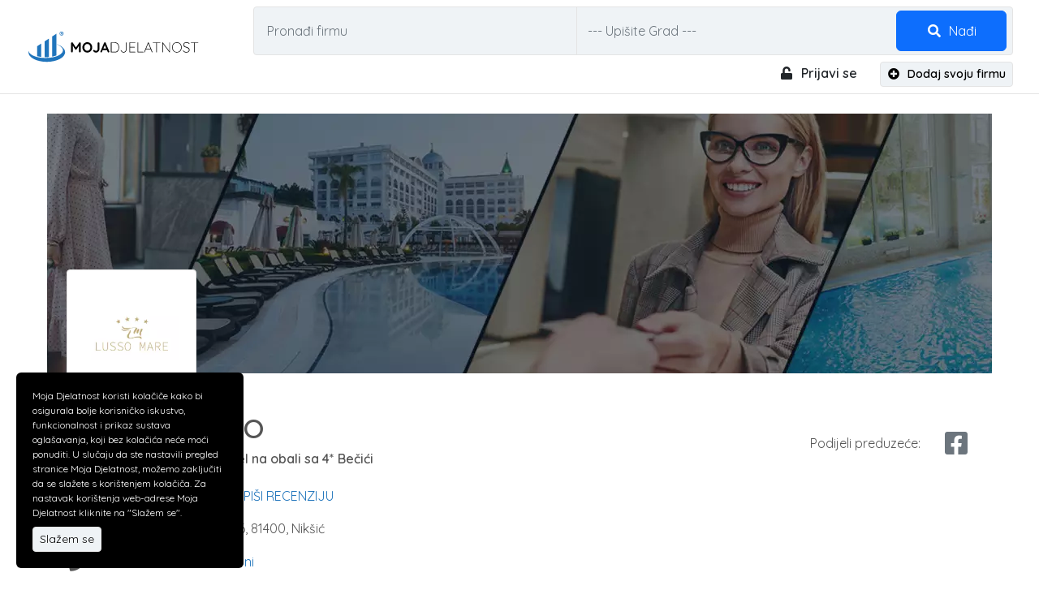

--- FILE ---
content_type: text/html; charset=utf-8
request_url: https://www.moja-djelatnost.me/hoteli-budva-crna-gora-hotel-na-obali-sa-4-becici/MM17vX_L
body_size: 20439
content:


<!DOCTYPE html>
<html lang="hr">
<head>
    <meta charset="utf-8" />
    <meta http-equiv="X-UA-Compatible" content="IE=edge" />
    <meta name="viewport" content="width=device-width, initial-scale=1" />
    <meta content="hr" http-equiv="content-language" />

            <meta property="author" content="www.moja-djelatnost.me" />
            <meta property="og:title" content="Hoteli Budva Crna Gora Hotel na obali sa 4* Bečići | GLOBALIS DOO" />
            <meta property="og:type" content="localbusiness" />
            <meta property="og:site_name" content="www.moja-djelatnost.me" />
            <meta property="og:url" content="https://www.moja-djelatnost.me/hoteli-budva-crna-gora-hotel-na-obali-sa-4-becici/MM17vX_L" />
            <meta property="og:image" content="https://www.moja-djelatnost.me/Capture.PNG.png?type=Logo&p=ed0cea4dff0648929a764416d2b9d10d" />
                <meta name="keywords" content="GLOBALIS DOO, Hoteli, moteli i hosteli, Turizam i ugostiteljstvo, Hoteli, moteli i hosteli, Hoteli Budva Crna Gora Hotel na obali sa 4* Bečići 110123" />
            <meta name="description" content=" Hoteli Budva Crna Gora Hotel na obali sa 4* BečićiGLOBALIS DOO posluje u Budvi i mi smo hotelski smještaj koji je sastavljan iz dva dijela.Hotel Lu 110123" />
            <meta name="og:description" content=" Hoteli Budva Crna Gora Hotel na obali sa 4* BečićiGLOBALIS DOO posluje u Budvi i mi smo hotelski smještaj koji je sastavljan iz dva dijela.Hotel Lusso mare sa 4 * koji se nalazi na adresi Alekse Šantić 25. ima 30 smeštajnih jedinica, dok hotel Milenijum u Ribarskoj bb. ima u svom sastavu 41 smještajnu jedinicu.Imamo veliki broj turista širom regiona, inostranstva i Crne Gore koji su spremni da uživaju u hotelima na obali mora.Hoteli Budva Crna Gora Hotel na obali sa 4* BečićiHotel Lusso koji je udaljen 300m od najlepše plaže u Bečićima prestavlja hotel na obali mora. Hotel sa 4* ima restoran na krovu. Nudimo kompletne usluge opremljenosti u oba hotela a tu spadaju:besplatan wifi parking.sobe su klimatizove,imaju flat TV, minibar i sef. Hotel Milenijum u sklopu svog objekata ima spa centar i đakuzi. U sklopu hotela Lusso imamo zatvoreni dio restorana u kome se služi doručak na bazi švedskog stola, a u toku dana ili večeri možete probati lokalne i internacionalne specijalitete sa podneblja Crne Gore. Raspolažemo sa 30 uređenih smještajnih jedinica od kojih su:12 su dvokrevente sobe a 18 smještajnih jedinica su jednosobni apartmani.Uvek se trudimo da ponudimo maksimalan ugođaj u sklopu hotela a naše ljubazno osoblje je tu da Vam da adekvatne savete i pomoć prilikom boravka u Budvi. Sarađujemo sa mnogim licima iz Crne Gore pa smo prepoznati kao ugostiteljski objekat od povjerenja.Za više informacija nas kontaktirajte na navedene brojeve telefona i posjetite nas, čekamo Vas. | GLOBALIS DOO, Hoteli, moteli i hosteli, Turizam i ugostiteljstvo, Hoteli, moteli i hosteli, Hoteli Budva Crna Gora Hotel na obali sa 4* Bečići 110123" />

    <link rel="shortcut icon" type="image/x-icon" href="/Content/img/favicon.png" />

    <title>Hoteli Budva Crna Gora Hotel na obali sa 4* Bečići | GL</title>

        <link rel="canonical" href="https://www.moja-djelatnost.me/hoteli-budva-crna-gora-hotel-na-obali-sa-4-becici/MM17vX_L" />

    <!--[if lt IE 9]>
        <script src="https://oss.maxcdn.com/html5shiv/3.7.3/html5shiv.min.js"></script>
        <script src="https://oss.maxcdn.com/respond/1.4.2/respond.min.js"></script>
    <![endif]-->

    <link rel="stylesheet" href="/Content/css/site.css?v=4" />
    


    
    
    <link rel="preload" href="https://fonts.googleapis.com/css2?family=Quicksand:wght@400;500;600&display=swap" as="style" onload="this.onload=null;this.rel='stylesheet'">
    <noscript><link rel="stylesheet" href="https://fonts.googleapis.com/css2?family=Quicksand:wght@400;500;600&display=swap"></noscript>
</head>
<body>
    <!--[if lt IE 7]>
        <p class="chromeframe">You are using an <strong>outdated</strong> browser. Please <a href="http://browsehappy.com/">upgrade your browser</a> or <a href="http://www.google.com/chromeframe/?redirect=true">activate Google Chrome Frame</a> to improve your experience.</p>
    <![endif]-->

    

<header class="container-fluid header top">
    <div class="row align-items-center">
        <div class="col-auto logo">
            <a href="/"><img src="/Content/img/redesign-img/moja-delatnost-logo-HR.svg" alt="Moja Djelatnost" class="img-fluid" width="216" height="43" /></a>
        </div>

        <div class="d-md-none d-block col-auto ms-auto">
            <button type="button" class="btn btn-link" data-bs-toggle="collapse" data-bs-target="#headercollapse" aria-expanded="false" aria-controls="headercollapse" aria-label="menu"><i class="fas fa-bars fa-fw fa-lg"></i></button>
        </div>

        <div class="collapse col-sm-12 p-0" id="headercollapse">
            <div class="container-fluid">
                <div class="row align-items-center">
                        <div class="col search">
                            <div class="search-box">
<form action="/pretraga" class="form-inline" method="get">        <div class="container-fluid">
            <div class="row align-items-stretch">
                <div class="col p-0 d-flex align-content-center company-name">
                    <input class="form-control" id="q" name="q" placeholder="Pronađi firmu" type="text" value="" />
                </div>

                <div class="col p-0 d-flex align-content-center">
                    

<div class="hidden-xs d-flex city-box-input w-100">
    <input type="text" autofill="false" autocomplete="off" id="cname" name="cname" class="form-control" placeholder="--- Upišite Grad ---" />
    <input type="hidden" id="c" name="c" />
</div>

<input type="hidden" id="cityboxname" value="c" />
<input type="hidden" id="cityboxidcity" value="0" />
                </div>

                <div class="col-auto p-0 search-button">
                    <button class="btn btn-primary btn-block" type="submit"><i class="fa fa-search fa-fw me-1"></i> Nađi</button>
                </div>
            </div>
        </div>
</form></div>

                        </div>

                    <div class="col-xxl-auto mt-xxl-0 col-12 mt-2 text-end auth ms-auto d-md-block d-flex flex-column">

                            <a href="/UserAccount/MDLogin" class="text-dark fw-bold me-4 text-center"><i class="fas fa-fw fa-unlock me-1"></i> Prijavi se</a>
                            <a href="/registracija/registriraj-se" class="btn btn-sm btn-light fw-bold mt-md-0 mt-2"><i class="fas fa-fw fa-plus-circle me-1"></i> Dodaj svoju firmu</a>
                    </div>
                </div>
            </div>
        </div>
    </div>
</header>

    




<style>
	.image-margin img {
		margin: 25px;
	}
</style>
<div class="company-details-page">
    <div class="container">
        <header>
            <div class="jumbotron cat-turizam-ugostiteljstvo">

                                                <div class="jumbotron">
                                    <img src="https://www.moja-djelatnost.me/Hoteli%2c-moteli-i-hosteli-110.jpg.png?type=Gallery&amp;p=b7d17d7819a24616a691f7df8b5a3ef9" class="img-fluid" alt="Hoteli, moteli i hosteli" />
                                </div>
                            </div>

            <div class="logo">
                    <div class="panel bg-white p-0">
                        <img src="https://www.moja-djelatnost.me/Capture.PNG.png?type=Logo&amp;p=ed0cea4dff0648929a764416d2b9d10d" class="img-fluid " width="158" height="158" alt="GLOBALIS DOO" />

                    </div>
            </div>
        </header>

        <div class="row mb-3">
            <div class="col">
                <h1 itemprop="name" >
                    GLOBALIS DOO

                            <span class="d-block fs-6 mt-2">Hoteli Budva Crna Gora Hotel na obali sa 4* Bečići</span>
                </h1>
            </div>


            <div class="col-md-auto col-12 mt-md-0 mt-3 d-flex align-items-center">
                <div class="me-4">Podijeli preduzeće:</div>

                <a href="javascript:void(0)" class="text-secondary" onclick="popupCenter({url: 'https://facebook.com/sharer/sharer.php?u=' + encodeURIComponent(location.href), title: 'Share', w: 560, h: 580})" aria-label="facebook share">
                    <i class="fab fa-facebook-square fa-2x fa-fw text-center align-middle"></i>
                </a>
            </div>
        </div>

        <div class="row">
            <div class="col">
                    <div class="starRatingContainer rating mb-3" itemprop="aggregateRating" itemscope itemtype="https://schema.org/AggregateRating">
                        <div style="display: none;" itemprop="itemReviewed" itemscope itemtype="https://schema.org/Organization">
                            <span itemprop="name">GLOBALIS DOO</span>
                        </div>

                        <span itemprop="ratingValue"value="5"><i class="fas fa-star active "></i><i class="fas fa-star active "></i><i class="fas fa-star active "></i><i class="fas fa-star active "></i><i class="fas fa-star active "></i></span> <span itemprop="ratingValue">5</span> (<span itemprop="reviewCount">2</span> utisaka) | <a rel="nofollow" href="javascript:void(0);" class="writeReview">NAPIŠI RECENZIJU</a>
                    </div>

                <div itemprop="address" itemscope itemtype="https://schema.org/PostalAddress" class="d-flex mb-3">
                    <div class="fa-container me-1">
                        <i class="fas fa-map-marker-alt fa-fw fa-lg text-center align-middle"></i>
                    </div>

                    <div>
                        <span itemprop="streetAddress">Ulica Hercegovački put 36</span>,
                        <span itemprop="postalCode">81400</span>,
                        <span itemprop="addressLocality">Nikšić</span>
                    </div>
                </div>

                    <div class="row align-items-center mb-3">
                        <div class="col-12 col-sm-auto">
    <div class="d-flex mb-2">
        <div class="fa-container me-1">
            <i class="fa fa-phone fa-lg fa-fw text-center align-middle"></i>
        </div>

        <span id="s201868" itemprop="telephone" style="display:none;"></span>

        <a shown="false" id="h201868" title="Prikaži" href="javascript:void(0)" onclick="if($(this).attr('shown')=='true'){return;}sd201868();" class="text-secondary">
            
            <span id="a201868" itemprop="telephone">068/090-888</span>
        </a>

        
    </div>
                        </div>
                            <div class="col-12 col-sm-auto ps-3 ps-sm-0">
                                <div class="mb-2 d-inline-flex">
                                    <span class="d-none d-sm-inline fw-bold">|</span>
                                    <button class="btn btn-link py-0 px-2" type="button" data-bs-toggle="collapse" data-bs-target="#collapseRestPhones" aria-expanded="false" aria-controls="collapseRestPhones">Svi telefoni</button>
                                </div>
                            </div>
                            <div class="col-12 collapse contact-tabs" id="collapseRestPhones">
                                <div class="tab-pane position-relative mb-0 contact-tab-pane">
                                    <button class="btn btn-link text-secondary collapsePill" type="button" data-bs-toggle="collapse" data-bs-target="#collapseRestPhones" aria-expanded="false" aria-controls="collapseRestPhones"><i class="fas fa-fw fa-times"></i></button>
                                    <div class="row">
    <div class="col-sm-6">
        <div>Telefon</div>
        <div class="d-flex mb-2">
            <span id="s201869" itemprop="telephone" style="display:none;"></span>

            <a shown="false" id="h201869" title="Prikaži" href="javascript:void(0)" onclick="if($(this).attr('shown')=='true'){return;}sd201869();" class="text-secondary">
                
                <span id="a201869" itemprop="telephone"> 068/332-999</span>
            </a>

            
        </div>
    </div>
                                    </div>
                                </div>
                            </div>
                    </div>

                        <div class="mb-4">
                            <span class="text-dark"><i class="fas fa-clock fa-fw"></i> Trenutno otvoreno:</span> 0-24h
                        </div>

                    <div class="contact-tabs">
                        <ul class="nav nav-pills" id="pills-tab" role="tablist">
                            <li class="nav-item me-2 mb-3">
                                <a href="javascript:void(0);" class="btn btn-light text-blue writeQuery">
                                    <i class="far fa-comment-dots fa-lg fa-fw text-center align-middle"></i> Pošalji upit
                                </a>
                            </li>
                                <li class="nav-item me-2 mb-3" role="presentation">
                                    <button class="btn btn-light text-blue" id="pills-website-110123-tab" data-bs-toggle="pill" data-bs-target="#pills-website-110123" type="button" role="tab" aria-controls="pills-website-110123" aria-selected="false">
                                        <i class="fas fa-globe fa-lg fa-fw text-center align-middle"></i> Web
                                    </button>
                                </li>
                                                            <li class="nav-item me-2 mb-3" role="presentation">
                                    <button class="btn btn-light text-blue" id="pills-email-110123-tab" data-bs-toggle="pill" data-bs-target="#pills-email-110123" type="button" role="tab" aria-controls="pills-email-110123" aria-selected="false">
                                        <i class="far fa-envelope fa-lg fa-fw text-center align-middle"></i> Email
                                    </button>
                                </li>
                        </ul>
                        <div class="tab-content" id="pills-tabContent">
                                <div class="tab-pane fade position-relative contact-tab-pane" id="pills-website-110123" role="tabpanel" aria-labelledby="pills-website-110123-tab">
                                    <button type="button" class="btn btn-link text-secondary collapsePill"><i class="fas fa-fw fa-times"></i></button>
                                    <div class="row">
    <div class="col-12">
        <div>Web</div>
        <div class="d-flex mb-2">
            <a target="_blank" rel="nofollow noreferrer" href="http://www.lussomare.me">www.lussomare.me</a>
        </div>
    </div>
                                    </div>
                                </div>
                                                            <div class="tab-pane fade position-relative contact-tab-pane" id="pills-email-110123" role="tabpanel" aria-labelledby="pills-email-110123-tab">
                                    <button type="button" class="btn btn-link text-secondary collapsePill"><i class="fas fa-fw fa-times"></i></button>
                                    <div class="row">
    <div class="col-12">
        <div>Email</div>
        <div class="d-flex mb-2">
            <a shown="false" id="h201870" title="Prikaži" href="javascript:void(0)" onclick="if($(this).attr('shown')=='true'){return;}sd201870();" class="text-secondary">
                
                <span id="a201870" itemprop="email">globalisdoo@gmail.com</span>
            </a>

            
        </div>
    </div>
                                    </div>
                                </div>
                        </div>
                    </div>
            </div>

            <div class="d-none d-lg-block col-md-auto col-12 ms-auto">
            </div>
        </div>
    </div>

    <hr />

    <div class="container mt-4 pt-2 mb-5">
        <div class="row">
            <div class="col-lg-4 d-md-block d-none">
                <div class="row" data-masonry='{"percentPosition": true }'>
                    <div class="col-12 col-sm-6 col-lg-12">
                        <div class="panel mb-4 p-4">
                            <h4 class="mb-3">Upiti</h4>

                            <p><strong>Imaš pitanje?</strong> Ostavi upit i dobićeš odgovor u najkraćem mogućem roku.</p>

                            <a href="javascript:void(0);" class="btn btn-primary ps-4 pe-4 writeQuery">Pošalji upit</a>
                        </div>
                    </div>

                        <div class="col-12 col-sm-6 col-lg-12">
                            <div class="panel mb-4 p-4">
                                <h4 class="mb-3">Radno vrijeme</h4>

                                <ul class="list-unstyled mb-0">
                                        <li class="">
                                            <div class="row">
                                                <div class="col text-capitalize">
                                                    ponedjeljak
                                                </div>

                                                <div class="col-md-5 text-center">
                                                    0-24h
                                                </div>
                                            </div>
                                        </li>
                                        <li class="">
                                            <div class="row">
                                                <div class="col text-capitalize">
                                                    utorak
                                                </div>

                                                <div class="col-md-5 text-center">
                                                    0-24h
                                                </div>
                                            </div>
                                        </li>
                                        <li class="text-primary">
                                            <div class="row">
                                                <div class="col text-capitalize">
                                                    srijeda
                                                </div>

                                                <div class="col-md-5 text-center">
                                                    0-24h
                                                </div>
                                            </div>
                                        </li>
                                        <li class="">
                                            <div class="row">
                                                <div class="col text-capitalize">
                                                    četvrtak
                                                </div>

                                                <div class="col-md-5 text-center">
                                                    0-24h
                                                </div>
                                            </div>
                                        </li>
                                        <li class="">
                                            <div class="row">
                                                <div class="col text-capitalize">
                                                    petak
                                                </div>

                                                <div class="col-md-5 text-center">
                                                    0-24h
                                                </div>
                                            </div>
                                        </li>
                                        <li class="">
                                            <div class="row">
                                                <div class="col text-capitalize">
                                                    subota
                                                </div>

                                                <div class="col-md-5 text-center">
                                                    0-24h
                                                </div>
                                            </div>
                                        </li>
                                        <li class="">
                                            <div class="row">
                                                <div class="col text-capitalize">
                                                    nedjelja
                                                </div>

                                                <div class="col-md-5 text-center">
                                                    0-24h
                                                </div>
                                            </div>
                                        </li>
                                </ul>
                            </div>
                        </div>

                        <div class="col-12 col-sm-6 col-lg-12">
                            <div class="panel mb-4 p-4 bg-white cw-panel">
                                <div class="row">
                                    <div class="col-sm-4">
                                        <img class="img-responsive cw-logo" src="/Content/img/redesign-img/CompanyWall-logo-dark.svg" alt="CompanyWall" />
                                    </div>
                                    <div class="col-sm-8">
                                        <h4 class="mb-0">bonitetna ocena</h4>
                                    </div>
                                </div>
                                <div class="grade mt-3">

                                    <img class="img-responsive" src="/Content/img/redesign-img/ocena-a-plus.svg" alt="bonitetna ocena" />
                                    <span class="year fw-bold fs-4">2025</span>
                                </div>
                                <hr />

                                    <div class="mb-3">
                                        Poslovni prihodi (EUR)
                                        <div><span class="fw-bold">2.417.883,00</span> (2024)</div>
                                    </div>
                                                                    <div class="mb-3">
                                        Broj zaposlenih:
                                        <div><span class="fw-bold">30</span> (2024)</div>
                                    </div>

                                <a class="link fw-bold" rel="noreferrer" href="https://www.companywall.me/firma/globalis/MMifEiD" target="_blank">Više poslovnih informacija</a>
                            </div>
                        </div>

                    <div class="col-12 col-sm-6 col-lg-12">
                        <div class="panel mb-4 p-4">
                            <h4 class="mb-3">Ocjena</h4>

                            <div class="starRatingContainer rating">
                                <div class="d-flex">
                                    <span value="5"><i class="fas fa-star active fa-lg"></i><i class="fas fa-star active fa-lg"></i><i class="fas fa-star active fa-lg"></i><i class="fas fa-star active fa-lg"></i><i class="fas fa-star active fa-lg"></i></span>

                                    <div class="text-primary fs-4 ms-2">5</div>
                                </div>

                                <div class="mb-3">(2 utisaka)</div>

                                <a rel="nofollow" href="javascript:void(0);" class="btn btn-primary writeReview">NAPIŠI RECENZIJU</a>
                            </div>

                                <hr class="my-2rem" />


    <div class="comment-section">
            <div class="row" itemscope itemtype="https://schema.org/Comment">
                <div class="col-12 d-flex align-items-center mb-2">
                    <i class="fas fa-user-circle fa-fw fa-2x text-secondary me-2"></i>
                    <h5 itemscope itemprop="author" itemtype="http://schema.org/Person" class="mb-0">Andrea</h5>
                </div>

                <div class="hidden" itemprop="datePublished" content="06/27/2022 16:02:57"></div>

                <div class="col-12 mb-2 comments-rating">
                    <span value="5"><i class="fas fa-star active "></i><i class="fas fa-star active "></i><i class="fas fa-star active "></i><i class="fas fa-star active "></i><i class="fas fa-star active "></i></span>
                </div>

                <div class="col-sm-12">
                    <h4 itemprop="headline">Najpovoljniji</h4>
                    <p class="mb-0" itemprop="text" style="word-wrap:break-word;">Najbolji hoteli u Crnoj Gori, sve preporuke.</p>

                    <div class="">
                        


                    </div>
                </div>
            </div>
            <hr class="hr-gray" />
            <div class="row" itemscope itemtype="https://schema.org/Comment">
                <div class="col-12 d-flex align-items-center mb-2">
                    <i class="fas fa-user-circle fa-fw fa-2x text-secondary me-2"></i>
                    <h5 itemscope itemprop="author" itemtype="http://schema.org/Person" class="mb-0">Andrea</h5>
                </div>

                <div class="hidden" itemprop="datePublished" content="06/15/2022 13:35:54"></div>

                <div class="col-12 mb-2 comments-rating">
                    <span value="5"><i class="fas fa-star active "></i><i class="fas fa-star active "></i><i class="fas fa-star active "></i><i class="fas fa-star active "></i><i class="fas fa-star active "></i></span>
                </div>

                <div class="col-sm-12">
                    <h4 itemprop="headline">Kvalitetan odmor</h4>
                    <p class="mb-0" itemprop="text" style="word-wrap:break-word;">Najbolji odmor i mesto za porodicu i grupe ljudi.</p>

                    <div class="">
                        


                    </div>
                </div>
            </div>
            <hr class="hr-gray" />
    </div>

                            <a class="mt-3 d-inline-block readComments" href="javascript:vodi(0)">Pročitaj utiske</a>
                        </div>
                    </div>


                </div>
            </div>

            <div class="col-lg-4 d-md-none d-block">
            </div>

            <div class="image-margin col-lg-8">
                <h3>O kompaniji</h3>

<p><span style="font-weight: bold;">&nbsp;Hoteli Budva Crna Gora Hotel na obali sa 4* Bečići</span><br></p><p><span style="font-weight: bold;">GLOBALIS DOO</span> posluje u <span style="font-weight: bold;">Budvi </span>i mi smo hotelski smještaj koji je sastavljan iz dva dijela.</p><p><span style="font-weight: bold;">Hotel Lusso mare&nbsp;sa 4 *</span> koji se nalazi na adresi Alekse Šantić 25. ima 30 smeštajnih jedinica, dok<span style="font-weight: bold;"> hotel Milenijum</span> u Ribarskoj bb. ima u svom sastavu 41 smještajnu jedinicu.</p><p><span style="font-weight: bold; font-style: italic;">Imamo veliki broj turista širom regiona, inostranstva i Crne Gore koji su spremni da uživaju u hotelima na obali mora.</span></p><p><img src="https://moja-djelatnost.me/Image/IndexFile?name=Hoteli-Budva-CrnaGora-Hotel-na-obali-sa-4-Bečići1.jpg" alt="Hoteli-Budva-CrnaGora-Hotel-na-obali-sa-4-Bečići1" title="Hoteli-Budva-CrnaGora-Hotel-na-obali-sa-4-Bečići1" loading="lazy"" style="width: 435.5px;"><br></p><h2><span style="font-weight: bold;">Hoteli Budva Crna Gora Hotel na obali sa 4* Bečići</span></h2><p>Hotel Lusso koji je udaljen 300m od najlepše plaže u Bečićima prestavlja hotel na obali mora. <span style="font-weight: bold;">Hotel</span> sa 4* ima restoran na krovu. Nudimo kompletne usluge opremljenosti u oba hotela a tu spadaju:</p><ul><li>besplatan wifi </li><li>parking.</li><li>sobe su klimatizove,</li><li>imaju flat TV, </li><li>minibar i </li><li>sef. </li></ul><p><span style="font-weight: bold; font-style: italic;">Hotel Milenijum u sklopu svog objekata ima spa centar i đakuzi.&nbsp;</span></p><p><span style="text-align: justify;">U sklopu hotela Lusso imamo zatvoreni dio restorana u kome se služi doručak na bazi švedskog stola, a u toku dana ili večeri možete probati lokalne i internacionalne specijalitete sa podneblja Crne Gore.&nbsp;</span><span style="text-align: justify;">Raspolažemo sa 30 uređenih smještajnih jedinica od kojih su:</span></p><ul><li><span style="text-align: justify;">12 su dvokrevente sobe a</span></li><li><span style="text-align: justify;"> 18 smještajnih jedinica su jednosobni apartmani.</span></li></ul><p><span style="text-align: justify;">Uvek se trudimo da ponudimo maksimalan ugođaj u sklopu hotela a naše ljubazno osoblje je tu da Vam da adekvatne savete i pomoć prilikom boravka u Budvi. Sarađujemo sa mnogim licima iz Crne Gore pa smo prepoznati kao ugostiteljski objekat od povjerenja.</span></p><p><span style="text-align: justify;">Za više informacija nas kontaktirajte na navedene brojeve telefona i posjetite nas, čekamo Vas.</span></p>
                <div class="categories mt-4">
                            <ul class="breadcrumb hidden-xs" itemscope itemtype="https://schema.org/BreadcrumbList">
                                    <li class="mb-2 me-2" itemprop="itemListElement" itemscope itemtype="https://schema.org/ListItem">
                                        <a itemprop="item" property="v:title" href="/pretraga/turizam-i-ugostiteljstvo?cidp=10183" class="badge bg-secondary text-primary"><span itemprop="name">Turizam i ugostiteljstvo</span></a>
                                        <meta itemprop="position" content="1" />
                                    </li>

                                <li class="mb-2 me-2" itemprop="itemListElement" itemscope itemtype="https://schema.org/ListItem">
                                    <a itemprop="item" href="/pretraga/hoteli-moteli-i-hosteli?cid=10187" class="badge bg-secondary text-primary"><span itemprop="name">Hoteli, moteli i hosteli</span></a>
                                    <meta itemprop="position" content="2" />
                                </li>
                            </ul>
                </div>



    <hr />
    <h3>Galerija</h3>
    <div class="row owl-carousel-row" id="partialGalleryCarouselContainer">
        <div class="col-md-12">
            <div class="owl-carousel owl-theme owl-detail-gallery">
                    <div class="item">
                        <a data-gallery="gallery" data-toggle="lightbox" data-title=" Hoteli Budva Crna Gora Hotel na obali sa 4 Bečići (7).jpg" href="https://www.moja-djelatnost.me/%20Hoteli%20Budva%20Crna%20Gora%20Hotel%20na%20obali%20sa%204%20Be%C4%8Di%C4%87i%20(7).jpg.png?type=Gallery&amp;p=337cecec1fc84039ba31e359ac40b740" title=" Hoteli Budva Crna Gora Hotel na obali sa 4 Bečići (7).jpg" style="background-image:url('https://www.moja-djelatnost.me/%20Hoteli%20Budva%20Crna%20Gora%20Hotel%20na%20obali%20sa%204%20Be%C4%8Di%C4%87i%20(7).jpg.png?type=Gallery&amp;p=337cecec1fc84039ba31e359ac40b740')">
                            <img src="https://www.moja-djelatnost.me/%20Hoteli%20Budva%20Crna%20Gora%20Hotel%20na%20obali%20sa%204%20Be%C4%8Di%C4%87i%20(7).jpg.png?type=Gallery&amp;p=337cecec1fc84039ba31e359ac40b740" alt=" Hoteli Budva Crna Gora Hotel na obali sa 4 Bečići (7).jpg" title=" Hoteli Budva Crna Gora Hotel na obali sa 4 Bečići (7).jpg" class="img-fluid d-none" loading="lazy" />
                        </a>
                    </div>
                    <div class="item">
                        <a data-gallery="gallery" data-toggle="lightbox" data-title=" Hoteli Budva Crna Gora Hotel na obali sa 4 Bečići (6).jpg" href="https://www.moja-djelatnost.me/%20Hoteli%20Budva%20Crna%20Gora%20Hotel%20na%20obali%20sa%204%20Be%C4%8Di%C4%87i%20(6).jpg.png?type=Gallery&amp;p=80abe6a488734027908c297424fdd91e" title=" Hoteli Budva Crna Gora Hotel na obali sa 4 Bečići (6).jpg" style="background-image:url('https://www.moja-djelatnost.me/%20Hoteli%20Budva%20Crna%20Gora%20Hotel%20na%20obali%20sa%204%20Be%C4%8Di%C4%87i%20(6).jpg.png?type=Gallery&amp;p=80abe6a488734027908c297424fdd91e')">
                            <img src="https://www.moja-djelatnost.me/%20Hoteli%20Budva%20Crna%20Gora%20Hotel%20na%20obali%20sa%204%20Be%C4%8Di%C4%87i%20(6).jpg.png?type=Gallery&amp;p=80abe6a488734027908c297424fdd91e" alt=" Hoteli Budva Crna Gora Hotel na obali sa 4 Bečići (6).jpg" title=" Hoteli Budva Crna Gora Hotel na obali sa 4 Bečići (6).jpg" class="img-fluid d-none" loading="lazy" />
                        </a>
                    </div>
                    <div class="item">
                        <a data-gallery="gallery" data-toggle="lightbox" data-title=" Hoteli Budva Crna Gora Hotel na obali sa 4 Bečići (5).jpg" href="https://www.moja-djelatnost.me/%20Hoteli%20Budva%20Crna%20Gora%20Hotel%20na%20obali%20sa%204%20Be%C4%8Di%C4%87i%20(5).jpg.png?type=Gallery&amp;p=e367db47c00942719b66051b01719bad" title=" Hoteli Budva Crna Gora Hotel na obali sa 4 Bečići (5).jpg" style="background-image:url('https://www.moja-djelatnost.me/%20Hoteli%20Budva%20Crna%20Gora%20Hotel%20na%20obali%20sa%204%20Be%C4%8Di%C4%87i%20(5).jpg.png?type=Gallery&amp;p=e367db47c00942719b66051b01719bad')">
                            <img src="https://www.moja-djelatnost.me/%20Hoteli%20Budva%20Crna%20Gora%20Hotel%20na%20obali%20sa%204%20Be%C4%8Di%C4%87i%20(5).jpg.png?type=Gallery&amp;p=e367db47c00942719b66051b01719bad" alt=" Hoteli Budva Crna Gora Hotel na obali sa 4 Bečići (5).jpg" title=" Hoteli Budva Crna Gora Hotel na obali sa 4 Bečići (5).jpg" class="img-fluid d-none" loading="lazy" />
                        </a>
                    </div>
                    <div class="item">
                        <a data-gallery="gallery" data-toggle="lightbox" data-title=" Hoteli Budva Crna Gora Hotel na obali sa 4 Bečići (4).jpg" href="https://www.moja-djelatnost.me/%20Hoteli%20Budva%20Crna%20Gora%20Hotel%20na%20obali%20sa%204%20Be%C4%8Di%C4%87i%20(4).jpg.png?type=Gallery&amp;p=c6e54531db404157a11f06b2c2a0d6f3" title=" Hoteli Budva Crna Gora Hotel na obali sa 4 Bečići (4).jpg" style="background-image:url('https://www.moja-djelatnost.me/%20Hoteli%20Budva%20Crna%20Gora%20Hotel%20na%20obali%20sa%204%20Be%C4%8Di%C4%87i%20(4).jpg.png?type=Gallery&amp;p=c6e54531db404157a11f06b2c2a0d6f3')">
                            <img src="https://www.moja-djelatnost.me/%20Hoteli%20Budva%20Crna%20Gora%20Hotel%20na%20obali%20sa%204%20Be%C4%8Di%C4%87i%20(4).jpg.png?type=Gallery&amp;p=c6e54531db404157a11f06b2c2a0d6f3" alt=" Hoteli Budva Crna Gora Hotel na obali sa 4 Bečići (4).jpg" title=" Hoteli Budva Crna Gora Hotel na obali sa 4 Bečići (4).jpg" class="img-fluid d-none" loading="lazy" />
                        </a>
                    </div>
                    <div class="item">
                        <a data-gallery="gallery" data-toggle="lightbox" data-title=" Hoteli Budva Crna Gora Hotel na obali sa 4 Bečići (3).jpg" href="https://www.moja-djelatnost.me/%20Hoteli%20Budva%20Crna%20Gora%20Hotel%20na%20obali%20sa%204%20Be%C4%8Di%C4%87i%20(3).jpg.png?type=Gallery&amp;p=f81a0177503242eba47b6b6c72b8ee61" title=" Hoteli Budva Crna Gora Hotel na obali sa 4 Bečići (3).jpg" style="background-image:url('https://www.moja-djelatnost.me/%20Hoteli%20Budva%20Crna%20Gora%20Hotel%20na%20obali%20sa%204%20Be%C4%8Di%C4%87i%20(3).jpg.png?type=Gallery&amp;p=f81a0177503242eba47b6b6c72b8ee61')">
                            <img src="https://www.moja-djelatnost.me/%20Hoteli%20Budva%20Crna%20Gora%20Hotel%20na%20obali%20sa%204%20Be%C4%8Di%C4%87i%20(3).jpg.png?type=Gallery&amp;p=f81a0177503242eba47b6b6c72b8ee61" alt=" Hoteli Budva Crna Gora Hotel na obali sa 4 Bečići (3).jpg" title=" Hoteli Budva Crna Gora Hotel na obali sa 4 Bečići (3).jpg" class="img-fluid d-none" loading="lazy" />
                        </a>
                    </div>
            </div>
        </div>
    </div>



                    <hr class="d-md-none d-block" />
                    <div class="panel mb-4 p-4 d-md-none d-block work-hours-small">
                        <h4 class="mb-3">Radno vrijeme</h4>

                        <ul class="list-unstyled mb-0">
                                <li class="">
                                    <div class="row">
                                        <div class="col-12 col-sm-auto text-capitalize">
                                            ponedjeljak
                                        </div>

                                        <div class="col-12 col-sm-7 ms-sm-auto text-center">
                                            0-24h
                                        </div>
                                    </div>
                                </li>
                                <li class="">
                                    <div class="row">
                                        <div class="col-12 col-sm-auto text-capitalize">
                                            utorak
                                        </div>

                                        <div class="col-12 col-sm-7 ms-sm-auto text-center">
                                            0-24h
                                        </div>
                                    </div>
                                </li>
                                <li class="text-primary">
                                    <div class="row">
                                        <div class="col-12 col-sm-auto text-capitalize">
                                            srijeda
                                        </div>

                                        <div class="col-12 col-sm-7 ms-sm-auto text-center">
                                            0-24h
                                        </div>
                                    </div>
                                </li>
                                <li class="">
                                    <div class="row">
                                        <div class="col-12 col-sm-auto text-capitalize">
                                            četvrtak
                                        </div>

                                        <div class="col-12 col-sm-7 ms-sm-auto text-center">
                                            0-24h
                                        </div>
                                    </div>
                                </li>
                                <li class="">
                                    <div class="row">
                                        <div class="col-12 col-sm-auto text-capitalize">
                                            petak
                                        </div>

                                        <div class="col-12 col-sm-7 ms-sm-auto text-center">
                                            0-24h
                                        </div>
                                    </div>
                                </li>
                                <li class="">
                                    <div class="row">
                                        <div class="col-12 col-sm-auto text-capitalize">
                                            subota
                                        </div>

                                        <div class="col-12 col-sm-7 ms-sm-auto text-center">
                                            0-24h
                                        </div>
                                    </div>
                                </li>
                                <li class="">
                                    <div class="row">
                                        <div class="col-12 col-sm-auto text-capitalize">
                                            nedjelja
                                        </div>

                                        <div class="col-12 col-sm-7 ms-sm-auto text-center">
                                            0-24h
                                        </div>
                                    </div>
                                </li>
                        </ul>
                    </div>

                <hr class="mb-4" />

                <ul class="nav nav-tabs" id="queryCommentTab" role="tablist">
                    <li class="nav-item" role="presentation">
                        <button class="nav-link active fs-5" id="queries-tab-tab" data-bs-toggle="tab" data-bs-target="#queries-tab" type="button" role="tab" aria-controls="queries-tab" aria-selected="true">Upiti (0)</button>
                    </li>

                        <li class="nav-item" role="presentation">
                            <button class="nav-link fs-5" id="comments-tab-tab" data-bs-toggle="tab" data-bs-target="#comments-tab" type="button" role="tab" aria-controls="comments-tab" aria-selected="false">Komentari (2)</button>
                        </li>
                </ul>
                <div class="tab-content" id="queryCommentContent">
                    <div class="tab-pane fade show active" id="queries-tab" role="tabpanel" aria-labelledby="queries-tab-tab">
                        <div id="companyqueries" class="mt-4">
                            



                            


<div id="add-query-response-contanier" class="text-center"></div>

<div class="row add-query-section">
    <div class="col-xs-12" id="queryName1">
        <p class="fw-bold">Ukoliko ste zainteresovani za proizvode i usluge kompanije, ostavite upit i dobićete odgovor u najkraćem mogućem roku. Upit će biti javno vidljiv na portalu.</p>
    </div>
        <form id="add-query-form">
            <input type="hidden" name="idcompany" id="idcompanyQuery" value="110123" />

            <div class="mb-3">
                <input type="text" id="queryName" placeholder="Ime" name="queryName" class="form-control" maxlength="500" required="required" value="" />
            </div>

            <div class="mb-3">
                <input type="text" id="queryEmail" placeholder="Email" name="queryEmail" class="form-control" maxlength="500" required="required" value="" />
            </div>

            <div class="mb-3">
                <input type="text" placeholder="Telefon" name="queryPhone" id="queryPhone" class="form-control" maxlength="500" />
            </div>

            <div class="mb-3">
                <input type="text" placeholder="Naslov" name="querysubject" id="querySubject" class="form-control" maxlength="500" required="required" />
            </div>

            <div class="mb-3">
                <textarea maxlength="4000" placeholder="Vaša poruka" name="queryText" id="queryText" class="form-control" required="required" rows="5"></textarea>
            </div>


            <div class="row align-items-center">
                <div class="col-sm-auto captcha-center-xs">
Da li si čovek                        <div class="slider-captcha" id="queryCaptcha">
                            <div class="wrapper" data-yes="Da" data-no="Ne">
                                <div class="slider">
                                    <i class="fas fa-chevron-right fa-fw"></i>
                                </div>

                                <input class="isBot" name="isBot" value="true">
                            </div>
                        </div>
                </div>

                <div class="col-auto ms-auto">
                    <button type="button" class="btn btn-primary btn-lg" id="btn-query-add" disabled s="false">Pošalji</button>
                </div>
            </div>
        </form>
</div>
                        </div>
                    </div>
                        <div class="tab-pane fade" id="comments-tab" role="tabpanel" aria-labelledby="comments-tab-tab">
                            <div id="companycomments" class="mt-4">
                                

    <div class="comment-section">
            <div class="row" itemscope itemtype="https://schema.org/Comment">
                <div class="col-12 d-flex align-items-center mb-2">
                    <i class="fas fa-user-circle fa-fw fa-2x text-secondary me-2"></i>
                    <h5 itemscope itemprop="author" itemtype="http://schema.org/Person" class="mb-0">Andrea</h5>
                </div>

                <div class="hidden" itemprop="datePublished" content="06/27/2022 16:02:57"></div>

                <div class="col-12 mb-2 comments-rating">
                    <span value="5"><i class="fas fa-star active "></i><i class="fas fa-star active "></i><i class="fas fa-star active "></i><i class="fas fa-star active "></i><i class="fas fa-star active "></i></span>
                </div>

                <div class="col-sm-12">
                    <h4 itemprop="headline">Najpovoljniji</h4>
                    <p class="mb-0" itemprop="text" style="word-wrap:break-word;">Najbolji hoteli u Crnoj Gori, sve preporuke.</p>

                    <div class="c-c-1531">
                        


                    </div>
                </div>
            </div>
            <hr class="hr-gray" />
            <div class="row" itemscope itemtype="https://schema.org/Comment">
                <div class="col-12 d-flex align-items-center mb-2">
                    <i class="fas fa-user-circle fa-fw fa-2x text-secondary me-2"></i>
                    <h5 itemscope itemprop="author" itemtype="http://schema.org/Person" class="mb-0">Andrea</h5>
                </div>

                <div class="hidden" itemprop="datePublished" content="06/15/2022 13:35:54"></div>

                <div class="col-12 mb-2 comments-rating">
                    <span value="5"><i class="fas fa-star active "></i><i class="fas fa-star active "></i><i class="fas fa-star active "></i><i class="fas fa-star active "></i><i class="fas fa-star active "></i></span>
                </div>

                <div class="col-sm-12">
                    <h4 itemprop="headline">Kvalitetan odmor</h4>
                    <p class="mb-0" itemprop="text" style="word-wrap:break-word;">Najbolji odmor i mesto za porodicu i grupe ljudi.</p>

                    <div class="c-c-1441">
                        


                    </div>
                </div>
            </div>
            <hr class="hr-gray" />
    </div>


                                


<div id="add-comment-response-contanier" class="text-center"></div>

<div class="row add-comment-section">
    <p class="fw-bold" id="commentName1">
        Ocjeni preduzeće i napiši svoj utisak o saradnji.
    </p>

    <form>
        <div class="d-flex mb-4">
            <span class="fs-4 me-2">Tvoja ocjena:</span>
            <div id="stars" class="starrr" data-rating="0"></div>
            <input type="hidden" name="starsRating" id="starsRating" value="0" />
            <input type="hidden" name="idcompany" id="idcompany" value="110123" />
        </div>

        <div class="mb-3">
            <input type="text" placeholder="Ime" id="commentName" name="commentName" class="form-control" maxlength="500" required="required" value="" />
        </div>

        <div class="mb-3">
            <input type="text" placeholder="Email" name="commentEmail" id="commentEmail" class="form-control" maxlength="500" value="" />
        </div>

        <div class="mb-3">
            <input type="text" placeholder="Naslov" name="commentsubject" id="commentSubject" class="form-control" maxlength="500" required="required" />
        </div>

        <div class="mb-3">
            <textarea maxlength="4000" placeholder="Vaša poruka" name="commentText" id="commentText" class="form-control" required="required" rows="5"></textarea>
        </div>


        <div class="row align-items-center">
            <div class="col-sm-auto captcha-center-xs">
Da li si čovek                    <div class="slider-captcha" id="commentCaptcha">
                        <div class="wrapper" data-yes="Da" data-no="Ne">
                            <div class="slider">
                                <i class="fas fa-chevron-right fa-fw"></i>
                            </div>

                            <input class="isBot" name="isBot" value="true">
                        </div>
                    </div>
            </div>

            <div class="col-auto ms-auto">
                <button type="button" class="btn btn-primary btn-lg" id="btn-comment-add" disabled s="false">Pošalji</button>
            </div>
        </div>
    </form>
</div>
                            </div>

                        </div>
                </div>
            </div>
        </div>
    </div>

        <hr />
        <div class="container mt-5 mb-5">
            <div class="row">
                    <h3 class="text-center mb-5">Slične kompanije</h3>
        <div class="col-sm-6 col-lg-4 mb-5">
            <a href="/prevoz-putnika-i-turisticki-izleti-camcima-budva/dorovic-travel/MM1Bw6fb" target="_parent" class="text-dark fw-bold mb-2 d-block">Đorović Travel</a>
            <p class="mb-1 text-secondary">
Prevoz putnika i turistički izleti čamcima Budva            </p>
            <p class="mb-0">Cetinjska br.5, 85310 Budva</p>
        </div>
        <div class="col-sm-6 col-lg-4 mb-5">
            <a href="/restoran-sa-raznovrsnim-jelima-internacionalne-kuhinje-cetinje/MM17RKZN" target="_parent" class="text-dark fw-bold mb-2 d-block">NOVA VAROŠ DOO</a>
            <p class="mb-1 text-secondary">
Restoran sa raznovrsnim jelima internacionalne kuhinje Cetinje            </p>
            <p class="mb-0">Bulevar Crnogorskih heroja 12, 81250 Cetinje</p>
        </div>
        <div class="col-sm-6 col-lg-4 mb-5">
            <a href="/najbolji-kafe-bar-budva/caffe-volley/MM1BK9FM" target="_parent" class="text-dark fw-bold mb-2 d-block">CAFFE VOLLEY</a>
            <p class="mb-1 text-secondary">
Najbolji kafe bar Budva            </p>
            <p class="mb-0">Mediteranski sportski centar bb, 85310 Budva</p>
        </div>
        <div class="col-sm-6 col-lg-4 mb-5">
            <a href="/lipska-pecina-cetinje/turisticko-preduzece-lipska-pecina/MMZzfVC" target="_parent" class="text-dark fw-bold mb-2 d-block">TURISTIČKO PREDUZEĆE LIPSKA PEĆINA</a>
            <p class="mb-1 text-secondary">
Lipska pećina Cetinje            </p>
            <p class="mb-0">Lipa undefined, 81250 Cetinje</p>
        </div>
        <div class="col-sm-6 col-lg-4 mb-5">
            <a href="/najraznovrsniji-riblji-specijaliteti-herceg-novi/MM17kcsZ" target="_parent" class="text-dark fw-bold mb-2 d-block">LEUT DOO</a>
            <p class="mb-1 text-secondary">
Najraznovrsniji riblji specijaliteti Herceg Novi            </p>
            <p class="mb-0">Braće Pedišića 29, 85340 Herceg Novi</p>
        </div>
        <div class="col-sm-6 col-lg-4 mb-5">
            <a href="/najbolji-restoran-nacionalne-kuhinje-berane/restoran-nacionalne-kuhinje-zavicaj/MM1B6YL0" target="_parent" class="text-dark fw-bold mb-2 d-block">RESTORAN NACIONALNE KUHINJE ZAVIČAJ</a>
            <p class="mb-1 text-secondary">
Najbolji restoran nacionalne kuhinje Berane            </p>
            <p class="mb-0">Sv Save bb , 84300 Berane</p>
        </div>

<!-- Google tag (gtag.js) -->
<script async src="https://www.googletagmanager.com/gtag/js?id=G-41CX30002T"></script>
<script>
window.dataLayer = window.dataLayer || [];
function gtag(){dataLayer.push(arguments);}
gtag('js', new Date());

gtag('config', 'G-41CX30002T');
</script>
            </div>
        </div>
</div>

<div id="term-of-use-modal" class="modal fade" tabindex="-1" role="dialog" style="z-index:10001">
    <div class="modal-dialog modal-xl">
        <div class="modal-content">
            
        </div>
    </div>
</div>

    <span itemprop="geo" itemscope itemtype="https://schema.org/GeoCoordinates">
        <meta itemprop="latitude" content="42.7818358" />
        <meta itemprop="longitude" content="18.936153" />
    </span>



        <div class="section-banner hidden-xs">
        <div class="container banner md-banner">
        </div>
    </div>


    

<footer class="footer">
    <div class="top d-md-block d-none">
        <div class="container">
            <h3 class="mb-4 text-dark text-center">Najčešće pretrage</h3>

            <ul class="mws row list-unstyled">
                    <li class="col-6 col-sm-2 text-sm-left mb-1">
                        <a href="/pretraga?q=prodaja automobila" class="text-dark">prodaja automobila</a>
                    </li>
                    <li class="col-6 col-sm-2 text-sm-left mb-1">
                        <a href="/pretraga?q=poliklinika" class="text-dark">poliklinika</a>
                    </li>
                    <li class="col-6 col-sm-2 text-sm-left mb-1">
                        <a href="/pretraga?q=servis klima" class="text-dark">servis klima</a>
                    </li>
                    <li class="col-6 col-sm-2 text-sm-left mb-1">
                        <a href="/pretraga?q=trgovina" class="text-dark">trgovina</a>
                    </li>
                    <li class="col-6 col-sm-2 text-sm-left mb-1">
                        <a href="/pretraga?q=taxi" class="text-dark">taxi</a>
                    </li>
                    <li class="col-6 col-sm-2 text-sm-left mb-1">
                        <a href="/pretraga?q=prodaja kave" class="text-dark">prodaja kave</a>
                    </li>
                    <li class="col-6 col-sm-2 text-sm-left mb-1">
                        <a href="/pretraga?q=brzi autoservis" class="text-dark">brzi autoservis</a>
                    </li>
                    <li class="col-6 col-sm-2 text-sm-left mb-1">
                        <a href="/pretraga?q=željezarija" class="text-dark">željezarija</a>
                    </li>
                    <li class="col-6 col-sm-2 text-sm-left mb-1">
                        <a href="/pretraga?q=trgovina odjećom" class="text-dark">trgovina odjećom</a>
                    </li>
                    <li class="col-6 col-sm-2 text-sm-left mb-1">
                        <a href="/pretraga?q=dežurna ljekarna" class="text-dark">dežurna ljekarna</a>
                    </li>
                    <li class="col-6 col-sm-2 text-sm-left mb-1">
                        <a href="/pretraga?q=otkup mobitela" class="text-dark">otkup mobitela</a>
                    </li>
                    <li class="col-6 col-sm-2 text-sm-left mb-1">
                        <a href="/pretraga?q=restoran" class="text-dark">restoran</a>
                    </li>
                    <li class="col-6 col-sm-2 text-sm-left mb-1">
                        <a href="/pretraga?q=optika" class="text-dark">optika</a>
                    </li>
                    <li class="col-6 col-sm-2 text-sm-left mb-1">
                        <a href="/pretraga?q=uljara" class="text-dark">uljara</a>
                    </li>
                    <li class="col-6 col-sm-2 text-sm-left mb-1">
                        <a href="/pretraga?q=fast food" class="text-dark">fast food</a>
                    </li>
                    <li class="col-6 col-sm-2 text-sm-left mb-1">
                        <a href="/pretraga?q=medicina rada" class="text-dark">medicina rada</a>
                    </li>
                    <li class="col-6 col-sm-2 text-sm-left mb-1">
                        <a href="/pretraga?q=solarij" class="text-dark">solarij</a>
                    </li>
                    <li class="col-6 col-sm-2 text-sm-left mb-1">
                        <a href="/pretraga?q=servis kućanskih aparata" class="text-dark">servis kućanskih aparata</a>
                    </li>
                    <li class="col-6 col-sm-2 text-sm-left mb-1">
                        <a href="/pretraga?q=klesarstvo" class="text-dark">klesarstvo</a>
                    </li>
                    <li class="col-6 col-sm-2 text-sm-left mb-1">
                        <a href="/pretraga?q=najam prostora" class="text-dark">najam prostora</a>
                    </li>
                    <li class="col-6 col-sm-2 text-sm-left mb-1">
                        <a href="/pretraga?q=tapeciranje namještaja" class="text-dark">tapeciranje namještaja</a>
                    </li>
                    <li class="col-6 col-sm-2 text-sm-left mb-1">
                        <a href="/pretraga?q=benzinska postaja" class="text-dark">benzinska postaja</a>
                    </li>
                    <li class="col-6 col-sm-2 text-sm-left mb-1">
                        <a href="/pretraga?q=auto otpad" class="text-dark">auto otpad</a>
                    </li>
                    <li class="col-6 col-sm-2 text-sm-left mb-1">
                        <a href="/pretraga?q=zlatara" class="text-dark">zlatara</a>
                    </li>
                    <li class="col-6 col-sm-2 text-sm-left mb-1">
                        <a href="/pretraga?q=pekara" class="text-dark">pekara</a>
                    </li>
                    <li class="col-6 col-sm-2 text-sm-left mb-1">
                        <a href="/pretraga?q=kozmetički salon" class="text-dark">kozmetički salon</a>
                    </li>
                    <li class="col-6 col-sm-2 text-sm-left mb-1">
                        <a href="/pretraga?q=slastice" class="text-dark">slastice</a>
                    </li>
                    <li class="col-6 col-sm-2 text-sm-left mb-1">
                        <a href="/pretraga?q=otkup metala" class="text-dark">otkup metala</a>
                    </li>
                    <li class="col-6 col-sm-2 text-sm-left mb-1">
                        <a href="/pretraga?q=konoba" class="text-dark">konoba</a>
                    </li>
                    <li class="col-6 col-sm-2 text-sm-left mb-1">
                        <a href="/pretraga?q=servis bojlera" class="text-dark">servis bojlera</a>
                    </li>
                    <li class="col-6 col-sm-2 text-sm-left mb-1">
                        <a href="/pretraga?q=dostava plina" class="text-dark">dostava plina</a>
                    </li>
                    <li class="col-6 col-sm-2 text-sm-left mb-1">
                        <a href="/pretraga?q=autoškola" class="text-dark">autoškola</a>
                    </li>
            </ul>
        </div>
    </div>
        <div class="bottom">
            <div class="container">
                    <div class="row mb-4">
                        <div class="col logo">
                            <a href="/"><img src="/Content/img/redesign-img/moja-delatnost-logo-white-HR.svg" alt="Moja Djelatnost" class="img-fluid" width="237" height="47" /></a>
                        </div>

                        <div class="col-auto">
                            <a href="javascript:void(0)" class="text-secondary" onclick="popupCenter({url: 'https://facebook.com/sharer/sharer.php?u=', title: 'Share', w: 560, h: 580})" aria-label="facebook share">
                                <i class="fab fa-facebook-square fa-2x fa-fw text-center align-middle"></i>
                            </a>
                        </div>
                    </div>
                    <div class="row">
                        <div class="col-lg-6">
                            <p><p><strong>Web Studio Ads d.o.o.</strong> obavlja kompletne marketin&scaron;ke usluge, prvenstveno putem medija koji su odgovorni za optimizaciju i transparentnost ogla&scaron;avanja svakog kupca na najproduktivniji način. Na&scaron;a firma je puna pozitivnih, kreativnih i predanih ljudi koji će Vam pomoći da Va&scaron;a firma bude vidljiva u poslovnom svijetu.</p></p>
                        </div>

                        <div class="col-lg-3">
                            <dl class="row">
                                <dt class="col-sm-auto pe-0">Adresa:&nbsp;</dt>
                                <dd class="col text-light ps-sm-0 ps-3">Serdara Jola&#160;Piletica&#160;32/1, 81101 Podgorica</dd>
                            </dl>

                            <dl class="row">
                                <dt class="col-sm-auto pe-0">Telefon:&nbsp;</dt>
                                <dd class="col text-light ps-sm-0 ps-3">069/236-105</dd>
                            </dl>

                            <dl class="row">
                                <dt class="col-sm-auto pe-0">Email:&nbsp;</dt>
                                <dd class="col text-light ps-sm-0 ps-3"><a href="mailto:info@web-studio-ads.me" class="text-light">info@web-studio-ads.me</a></dd>
                            </dl>
                        </div>

                        <div class="col-lg-3">
                            <ul class="list-unstyled">
                                <li class="mb-1"><a href="/moja-djelatnost/o-nama" class="text-light">O nama</a></li>
                                <li class="mb-1"><a href="/all-news" class="text-light" style="text-transform: capitalize;">članci</a></li>
                                <li class="mb-1"><a href="/moja-djelatnost/zasto-se-registrirati" class="text-light">Zašto se registrovati?</a></li>
                                <li class="mb-1"><a href="/moja-djelatnost/istaknite-svoju-firmu" class="text-light">Istaknite svoju kompaniju</a></li>
                                <li class="mb-1"><a href="/Home/TermsOfUse" class="text-light">Uvjeti korištenja i izjava o čuvanju podataka</a></li>
                            </ul>
                        </div>
                    </div>
                    <div class="row">
                        <div class="col-12 mt-5">
                            Copyright &copy;2026 Web Studio Ads d.o.o.
                        </div>
                    </div>
            </div>
        </div>
</footer>



    <div class="rounded" id="cookie-footer" style="display:none;position:fixed;padding:20px;color:White;background:black;bottom:20px;left:20px;z-index:9999;width:280px;">
        <div class="wraper">
            <div id="cookie-info">
                <span style="font-size:12px;line-height:18px;" class="d-block mb-2">Moja Djelatnost koristi kolačiče kako bi osigurala bolje korisničko iskustvo, funkcionalnost i prikaz sustava oglašavanja, koji bez kolačića neće moći ponuditi. U slučaju da ste nastavili pregled stranice Moja Djelatnost, možemo zaključiti da se slažete s korištenjem kolačiča. Za nastavak korištenja web-adrese Moja Djelatnost kliknite na &quot;Slažem se&quot;.</span>
                <button type="button" class="btn btn-light btn-sm" style="cursor:pointer;" onclick="acceptCookie()" id="cookie-ok">Slažem se</button>
                <i class="fa fa-question-circle-o fa-lg" href="#cookie-disclaimer" role="button" data-toggle="modal" style="margin-left:10px;cursor:pointer;"></i>
                <div id="cookie-disclaimer" class="modal fade" tabindex="-1" role="dialog" aria-hidden="true">
                    <div class="modal-dialog" role="document">
                        <div class="modal-content">
                            <div class="modal-body" style="color:#000000;">
                                <strong>Kolačići</strong><p>Kako bi se osigurao ispravan rad ovih web-stranica, ponekad na vaše uređaje pohranjujemo male podatkovne datoteke poznate pod nazivom kolačići. Isto čini i većina velikih web-mjesta.</p><strong>Što su kolačići?</strong><p>Kolačić je mala tekstna datoteka koja se pohranjuje na računalo ili mobilni uređaj pri posjetu određenom web-mjestu. S pomoću kolačića web-mjesto pamti vaše radnje i željene postavke (poput prijave, jezika, veličine fonta i drugih željenih postavki koje se odnose na prikaz) tijekom duljeg razdoblja, pa ih nije potrebno ponovno unositi pri svakom povratku na web-mjesto odnosno pri pregledavanju njegovih različitih stranica.</p><strong>Na koji se način koristimo kolačićima?</strong><p>Mnoge naše stranice s pomoću kolačića pamte sljedeće:<br />vaše željene postavke koje se odnose na prikaz, poput postavki kontrasta boja ili veličine fonta<br />informacije o tome jeste li već odgovorili na anketu o korisnosti sadržaja (kako vam pitanje ne bi ponovno iskočilo)<br />informacije o tome slažete li se s uporabom kolačića za ovo web-mjesto.<br />Isto tako, određeni uloženi videozapisi na našim stranicama koriste se kolačićima za anonimno prikupljanje statističkih podataka o tome kako ste došli do videozapisa i koje ste videozapise pogledali.</p><p>Iako će se web-mjesto prikazivati čak i ako kolačići nisu omogućeni, pregledavanje će biti ugodnije ako se oni omoguće. Kolačiće možete izbrisati ili blokirati, no u tom se slučaju određene značajke ovog web-mjesta neće prikazivati na najbolji način.</p><p>Informacije povezane s kolačićima ne služe za vašu identifikaciju, a podaci o navikama pregledavanja isključivo su pod našim nadzorom. Kolačićima se ne koristimo ni u koje druge svrhe osim onih koje smo ovdje opisali.</p><strong>Koristimo li se drugim kolačićima?</strong><p>Neke od naših stranica ili podmjesta koriste se možda kolačićima drugačijim od spomenutih. U tom slučaju se pojedinosti o tim kolačićima nalaze na posebnoj stranici za obavijest o kolačićima. Možda će se od vas tražiti suglasnost da se pohrane takvi kolačići.</p<strong>Kako se kontroliraju kolačići?</strong><p>Kolačiće možete kontrolirati i/ili izbrisati prema želji. Više informacija potražite na: <a href="http://aboutcookies.org" target="_blank">aboutcookies.org</a>. Možete izbrisati sve kolačiće koji su već pohranjeni na računalu, a postavke većine preglednika omogućuju blokiranje pohrane kolačića. Ako blokirate kolačiće, možda ćete pri svakom posjetu web-mjestu morati ručno prilagođivati neke željene postavke, a određene usluge i funkcije možda neće biti dostupne.</p>
                            </div>
                        </div>
                    </div>
                </div>
            </div>
        </div>
    </div>

    <link rel="stylesheet" href="/Content/css/jquery.ui.css" />

    
    <link rel="stylesheet" href="https://unpkg.com/leaflet@1.9.4/dist/leaflet.css" />
    <link rel="stylesheet" href="/Content/css/ekko-lightbox.min.css" type="text/css" media="screen" />
    <link rel="stylesheet" href="/Scripts/owlcarousel/assets/owl.carousel.min.css" />


    <script src="https://code.jquery.com/jquery-3.6.0.min.js" integrity="sha256-/xUj+3OJU5yExlq6GSYGSHk7tPXikynS7ogEvDej/m4=" crossorigin="anonymous"></script>
    <script src="https://code.jquery.com/jquery-migrate-3.3.2.min.js"></script>
    <script src="https://code.jquery.com/ui/1.12.1/jquery-ui.min.js" integrity="sha256-VazP97ZCwtekAsvgPBSUwPFKdrwD3unUfSGVYrahUqU=" crossorigin="anonymous"></script>

    <script src="/Home/ResourceScript?v=2"></script>
    <script src="/Scripts/Pages/_layout.js?v=2"></script>

    <script src="/Content/js/site.js?v=2"></script>

    
    <script>
        $(document).ready(function () {
            $('.userdeletegeneretedlogo').on("click", function () {
                $.ajax({
                    type: "POST",
                    url: '/Admin/UserCompanyDeleteLogo',
                    datatype: "text",
                    data: {id: 110123},
                    success: function (data) {
                        if (data  === "ok") {
                            location.reload();
                        } else {

                        }

                    },
                    error: function (data) {

                    }
                });
            });

            $("#tab1").click(function () {
                $(".wq").removeClass("hidden");
                $(".wc").addClass("hidden");
            });

            $("#tab2").click(function () {
                $(".wc").removeClass("hidden");
                $(".wq").addClass("hidden");
            });

            $('.show-map-click').click(function (e) {
                e.preventDefault();

                // $('#mapDetailsModal').modal();
            });

            var shopLat = $('#lat').val() ? parseFloat($('#lat').val().replace(",", ".")) : 44.7866;
            var shopLng = $('#long').val() ? parseFloat($('#long').val().replace(",", ".")) : 20.4489;


            if (document.getElementById('leafletMap')) {
                var map = L.map('leafletMap', {
                    center: [shopLat, shopLng],
                    zoom: 16,
                    zoomControl: false,
                    dragging: false,
                    scrollWheelZoom: false,
                    doubleClickZoom: false,
                    boxZoom: false,
                    keyboard: false,
                    tap: false,
                    touchZoom: false
                });

                L.tileLayer('https://{s}.tile.openstreetmap.org/{z}/{x}/{y}.png', {
                    maxZoom: 19,
                    attribution: '&copy; OpenStreetMap contributors'
                }).addTo(map);

                var marker = L.marker([shopLat, shopLng]).addTo(map)

                $('#showRouteBtn').on("click", function () {
                    var url = `https://www.google.com/maps/dir/?api=1&destination=${shopLat},${shopLng}`;
                    window.open(url, '_blank');
                });
            }

            $('#mapDetailsModal').on('show.bs.modal', function (e) {

                if ($('#mapDetailsModal .modal-body').html().trim() === '') {
                    $('#mapDetailsModal .modal-body').html("...");
                    //$('#mapDetailsModal .modal-body').load('/Company/GetMapDetails?rid=17vX_L',
                    $('#mapDetailsModal .modal-body').load('/Company/GetMapDetails?rid=17vX_L',
                function () {

                });
                }

            });

            $('body').on('click', '.collapsePill', function () {
                var parent = $(this).parent();
                parent.removeClass('show').removeClass('active');

                $('#' + parent.attr('aria-labelledby')).removeClass('active');
            });

            $('body').on('click', 'a.writeReview', function () {
                writeReview();
            });

            $('body').on('click', 'a.writeQuery', function () {
                writeQuery();
            });

            if (window.location.hash.split('#')[1] === "commentName1") {
                writeReview();
            }

            if (window.location.hash.split('#')[1] === "queryName1") {
                writeQuery();
            }

            $('body').on('click', 'a.readComments', function () {
                $('#comments-tab-tab').tab('show');
                window.location = "#queryCommentTab";
            });
        });


        var captcha1 = document.getElementById('queryCaptcha').getElementsByClassName('wrapper')[0];

        var wrapperQuery = captcha1;
        var sliderQuery = wrapperQuery.children[0];
        var maxleftQuery = wrapperQuery.offsetWidth - sliderQuery.offsetWidth - 2 - 8;

        sliderQuery.addEventListener("mousedown", function () {
            this.addEventListener("mousemove", onmousemovequery);

            document.addEventListener("mouseup", function () {
                sliderQuery.removeEventListener("mousemove", onmousemovequery);
                sliderComment.removeEventListener("mousemove", onmousemovecomment);
            });
        });

        sliderQuery.addEventListener("touchstart", function () {
            this.addEventListener("touchmove", onmousemovequery);

            document.addEventListener("touchend", function () {
                sliderQuery.removeEventListener("touchmove", onmousemovequery);
                sliderComment.removeEventListener("touchmove", onmousemovecomment);
            });
        });

        function onmousemovequery() {
            var w_offset = offset(wrapperQuery);

            var x = event.pageX || event.touches[0].clientX;
            var left = x - w_offset.left - this.offsetWidth / 2;

            if (left <= 0) left = 0;
            else if (left >= maxleftQuery) left = maxleftQuery;
            this.style.left = left + "px";

            if (left == maxleftQuery) {
                wrapperQuery.classList.add("human");
                wrapperQuery.querySelector('input').value = "false";

                var isS = $('#btn-query-add').attr("s");
                if (isS === 'true') {
                    if ($("#queryagreeterms").is(":checked")) {
                        $('#btn-query-add').prop("disabled", false);
                    }
                } else {
                    $('#btn-query-add').prop("disabled", false);
                }
            } else {
                wrapperQuery.classList.remove("human");
                wrapperQuery.querySelector('input').value = "true";

                $('#btn-query-add').prop("disabled", true);
            }
        }


        var captcha2 = document.getElementById('commentCaptcha').getElementsByClassName('wrapper')[0];

        var wrapperComment = captcha2;
        var sliderComment = wrapperComment.children[0];

        sliderComment.addEventListener("mousedown", function () {
            this.addEventListener("mousemove", onmousemovecomment);

            document.addEventListener("mouseup", function () {
                sliderQuery.removeEventListener("mousemove", onmousemovequery);
                sliderComment.removeEventListener("mousemove", onmousemovecomment);
            });
        });

        sliderComment.addEventListener("touchstart", function () {
            this.addEventListener("touchmove", onmousemovecomment);

            document.addEventListener("touchend", function () {
                sliderQuery.removeEventListener("touchmove", onmousemovequery);
                sliderComment.removeEventListener("touchmove", onmousemovecomment);
            });
        });

        function onmousemovecomment() {
            var w_offset = offset(wrapperComment);

            var x = event.pageX || event.touches[0].clientX;
            var left = x - w_offset.left - this.offsetWidth / 2;

            if (left <= 0) left = 0;
            else if (left >= maxleftQuery) left = maxleftQuery;
            this.style.left = left + "px";

            if (left == maxleftQuery) {
                wrapperComment.classList.add("human");
                wrapperComment.querySelector('input').value = "false";

                var isS = $('#btn-comment-add').attr("s");
                if (isS === 'true') {
                    if ($("#commentagreeterms").is(":checked")) {
                        $('#btn-comment-add').prop("disabled", false);
                    }
                } else {
                    $('#btn-comment-add').prop("disabled", false);
                }
            } else {
                wrapperComment.classList.remove("human");
                wrapperComment.querySelector('input').value = "true";

                $('#btn-comment-add').prop("disabled", true);
            }
        }

        function offset(el) {
            var rect = el.getBoundingClientRect(),
                scrollLeft = window.pageXOffset || document.documentElement.scrollLeft,
                scrollTop = window.pageYOffset || document.documentElement.scrollTop;

            return {
                top: rect.top + scrollTop,
                left: rect.left + scrollLeft
            }
        }


        function writeReview() {
            $('#comments-tab-tab').tab('show');

            window.location = "#queryCommentTab";

            setTimeout(() => { window.location = "#commentName1"; }, 500);
        }

        function writeQuery() {
            $('#queries-tab-tab').tab('show');

            window.location = "#queryCommentTab";

            setTimeout(() => { window.location = "#queryName1"; }, 500);
        }
    </script>

        <script src="/Scripts/Pages/Home/fakecompanycreate.js"></script>
        <script src="/Scripts/owlcarousel/owl.carousel.min.js" type="text/javascript"></script>
        <script src="/Scripts/Pages/Partial/queries.js?v=3"></script>
        <script src="/Scripts/ekko-lightbox.min.js"></script>
        <script type="application/ld+json">
            {
              "@context": "https://schema.org",
              "@type": "LocalBusiness",
              "name": "GLOBALIS DOO", "openingHours":["Mo 0-24h", "Tu 0-24h", "We 0-24h", "Th 0-24h", "Fr 0-24h", "Sa 0-24h", "Su 0-24h"], "telephone": "068/090-888", "email": "mailto:globalisdoo@gmail.com",
              "address": "Ulica Hercegovački put 36 81400 Nikšić",
              "logo": "https://www.moja-djelatnost.me/Capture.PNG.png?type=Logo&p=ed0cea4dff0648929a764416d2b9d10d",
              "image": "https://www.moja-djelatnost.me/Capture.PNG.png?type=Logo&p=ed0cea4dff0648929a764416d2b9d10d",
              "url": "http://www.moja-djelatnost.me/hoteli-budva-crna-gora-hotel-na-obali-sa-4-becici/MM17vX_L"
            }
        </script>


            <script src="/Scripts/Pages/Partial/companygallery.js"></script>


        <script src="https://www.moja-djelatnost.me/hoteli-budva-crna-gora-hotel-na-obali-sa-4-becici/MM17vX_L?GenScript=1"></script>
        <script src="/Scripts/Pages/Partial/addcomment.js?v=2"></script>
        <script src="/Scripts/starsRating.js"></script>
        <script src="/Scripts/Pages/Partial/addquery.js?v=4"></script>
        <script src="/Scripts/Pages/Partial/comments.js?v=4"></script>
        <script src="/Scripts/masonry.js"></script>
            <script type="text/javascript" src="https://unpkg.com/leaflet@1.9.4/dist/leaflet.js"></script>

    

    <!-- Google tag (gtag.js) -->
<script async src="https://www.googletagmanager.com/gtag/js?id=G-41CX30002T"></script>
<script>
window.dataLayer = window.dataLayer || [];
function gtag(){dataLayer.push(arguments);}
gtag('js', new Date());

gtag('config', 'G-41CX30002T');
</script>

        <script src="/Scripts/ProtectCopy.js"></script>

        <script src="/Scripts/ProtectHighlightSelect.js"></script>

        <script src="https://banner.moja-djelatnost.me/home/getjs?classname=md-banner"></script>
</body>
</html>

--- FILE ---
content_type: application/javascript
request_url: https://www.moja-djelatnost.me/Scripts/Pages/Partial/addcomment.js?v=2
body_size: 582
content:
$("#btn-comment-add").on("click", function () {
    $('#add-comment-response-contanier').empty();

    $.ajax({
        type: "POST",
        url: alldata.urls.admincommentadd,
        datatype: "text",
        data: {
            starsRating: $('#starsRating').val(),
            commentName: $('#commentName').val(),
            commentSubject: $('#commentSubject').val(),
            commentText: $('#commentText').val(),
            idcompany: $('#idcompany').val(),
            commentEmail: $('#commentEmail').val(),
            isBot: $('#commentCaptcha input').val()
        },
        success: function (data) {
            var msg = "";
            if (data["Success"] === "true") {
                $('.add-comment-section').remove();
                msg = "<h1>" + allresources.commentsaved + "</h1>";
            } else {
                msg = data["Error"];
            }
            $('#add-comment-response-contanier').prepend(msg);
        },
        error: function (data) {
            $('#add-comment-response-contanier').prepend('<h1 style="color:#a94442">' + allresources.errorgeneral + '</h1>');
        }
    });
});

--- FILE ---
content_type: application/javascript
request_url: https://www.moja-djelatnost.me/Scripts/Pages/Partial/queries.js?v=3
body_size: 656
content:
$('body').on("click", 'button[id^="btn-query-respond_"]', function () {
    var id = $(this).attr("id").replace("btn-query-respond_", "");
    var idc = $(this).data("idc");

    var formid = "#respform_" + id;

    $.ajax({
        type: "POST",
        url: alldata.urls.userrespondtoquery,
        datatype: "text",
        data: {
            idq: id,
            idc: idc,
            responseText: $(formid + ' textarea[name="responseText"]').val()
        },
        success: function (data) {
            $('.q-c-' + id).html(data);
        },
        error: function (data) {
            alert(allresources.errorgeneralquery);
        }
    });
});

$('body').on("click", 'button[id^="btn-query-delete_"]', function () {
    var id = $(this).attr("id").replace("btn-query-delete_", "");
    var idc = $(this).data("idc");
    var idq = $(this).data('idq');

    if (confirm(allresources.queryresponsedeleted + "\r\n\r\n" + $("#qrc_" + id + " p").html())) {
        $.ajax({
            type: "POST",
            url: alldata.urls.userqeurydelete,
            datatype: "int",
            data: {
                idqr: id,
                idc: idc,
                idq: idq
            },
            success: function (data) {
                $('.q-c-' + idq).html(data);
            },
            error: function (data) {
                alert(allresources.errorgeneralquery);
            }
        });
    }
});

--- FILE ---
content_type: image/svg+xml
request_url: https://www.moja-djelatnost.me/Content/img/redesign-img/moja-delatnost-logo-HR.svg
body_size: 8855
content:
<?xml version="1.0" encoding="utf-8"?>
<!-- Generator: Adobe Illustrator 22.0.0, SVG Export Plug-In . SVG Version: 6.00 Build 0)  -->
<svg version="1.1" id="Layer_1" xmlns="http://www.w3.org/2000/svg" xmlns:xlink="http://www.w3.org/1999/xlink" x="0px" y="0px"
	 viewBox="0 0 462.5 89" style="enable-background:new 0 0 462.5 89;" xml:space="preserve">
<style type="text/css">
	.st0{fill:#2075BC;}
	.st1{enable-background:new    ;}
</style>
<g>
	<g>
		<path class="st0" d="M40.3,71.2V35.8L29.2,43v26.1C32.6,70,36.3,70.7,40.3,71.2z"/>
		<path class="st0" d="M51.9,71.9c2.8,0,5.6-0.1,8.4-0.4V22.8L49.2,30v41.8C50.1,71.9,51,71.9,51.9,71.9z"/>
		<path class="st0" d="M79.5,67.6c0.3-0.1,0.5-0.2,0.7-0.3V9.8L69.2,17v53.3C72.9,69.6,76.4,68.7,79.5,67.6z"/>
		<path class="st0" d="M82.1,37.8v0.7c9.4,3.7,15.3,9.2,15.3,15.2c0,6.5-6.7,12.2-17.2,15.9c-3.3,1.2-7.1,2.2-11.1,2.9
			c-5.3,1-11.2,1.5-17.3,1.5C28.5,74.1,9.2,66.2,6.7,56c-0.2,0.9-0.3,1.8-0.3,2.8c0,14,21.7,25.4,48.4,25.4
			c26.7,0,48.4-11.4,48.4-25.4C103.1,50.1,94.8,42.4,82.1,37.8z"/>
		<g>
			<path class="st0" d="M93.9,14.6c-2.9,0-5.3-2.4-5.3-5.3s2.4-5.3,5.3-5.3s5.3,2.4,5.3,5.3S96.8,14.6,93.9,14.6z M93.9,5.5
				c-2.1,0-3.9,1.7-3.9,3.9c0,2.1,1.7,3.9,3.9,3.9c2.1,0,3.9-1.7,3.9-3.9C97.8,7.2,96,5.5,93.9,5.5z"/>
		</g>
		<g class="st1">
			<path class="st0" d="M92,6.8c0.4-0.1,1-0.1,1.6-0.1c0.8,0,1.3,0.1,1.7,0.4c0.3,0.3,0.5,0.6,0.5,1.1c0,0.7-0.5,1.1-0.9,1.3v0
				c0.4,0.1,0.6,0.5,0.7,1c0.2,0.6,0.3,1.3,0.4,1.5h-1.2c-0.1-0.1-0.2-0.6-0.4-1.2c-0.1-0.7-0.4-0.8-0.9-0.8h-0.4V12H92V6.8z
				 M93.2,9h0.5c0.6,0,0.9-0.3,0.9-0.8c0-0.5-0.3-0.7-0.9-0.7c-0.3,0-0.5,0-0.5,0V9z"/>
		</g>
	</g>
	<g>
		<path d="M121.5,32.5c0.4,0,0.7,0.1,1.1,0.3c0.4,0.2,0.7,0.4,0.9,0.7l9.2,14.2l-1.9-0.1l9.5-14.1c0.5-0.7,1.1-1,1.9-1
			c0.6,0,1.2,0.2,1.6,0.6c0.5,0.4,0.7,1,0.7,1.7v22c0,0.7-0.2,1.2-0.6,1.7c-0.4,0.4-1,0.7-1.7,0.7c-0.7,0-1.3-0.2-1.7-0.7
			c-0.4-0.4-0.7-1-0.7-1.7V39l1.5,0.3l-7.8,11.8c-0.2,0.3-0.5,0.5-0.9,0.7s-0.7,0.3-1,0.3c-0.3,0-0.7-0.1-1-0.3
			c-0.3-0.2-0.6-0.4-0.9-0.7l-7.3-11.5l1-2v19.2c0,0.7-0.2,1.2-0.6,1.7s-0.9,0.7-1.6,0.7c-0.6,0-1.2-0.2-1.6-0.7
			c-0.4-0.4-0.6-1-0.6-1.7v-22c0-0.6,0.2-1.2,0.7-1.6C120.3,32.8,120.8,32.5,121.5,32.5z"/>
		<path d="M174.7,45.9c0,1.9-0.3,3.7-0.9,5.3c-0.6,1.6-1.5,3.1-2.7,4.4s-2.5,2.2-4.1,2.9c-1.6,0.7-3.3,1.1-5.2,1.1
			c-1.9,0-3.6-0.4-5.2-1.1s-2.9-1.7-4.1-2.9c-1.2-1.3-2-2.7-2.7-4.4c-0.6-1.6-1-3.4-1-5.3c0-1.9,0.3-3.7,1-5.3
			c0.6-1.6,1.5-3.1,2.7-4.4c1.2-1.3,2.5-2.2,4.1-2.9c1.6-0.7,3.3-1.1,5.2-1.1c1.9,0,3.6,0.4,5.2,1.1c1.6,0.7,3,1.7,4.1,2.9
			c1.2,1.3,2,2.7,2.7,4.4C174.4,42.2,174.7,44,174.7,45.9z M169.7,45.9c0-1.7-0.3-3.2-1-4.6c-0.7-1.4-1.6-2.5-2.8-3.3
			c-1.2-0.8-2.6-1.2-4.1-1.2s-3,0.4-4.1,1.2c-1.2,0.8-2.1,1.9-2.8,3.3c-0.7,1.4-1,2.9-1,4.6c0,1.7,0.3,3.2,1,4.6
			c0.7,1.4,1.6,2.5,2.8,3.3c1.2,0.8,2.6,1.2,4.1,1.2s3-0.4,4.1-1.2c1.2-0.8,2.1-1.9,2.8-3.3C169.4,49.1,169.7,47.6,169.7,45.9z"/>
		<path d="M184.7,59.6c-1.4,0-2.8-0.3-4-0.9c-1.2-0.6-2.3-1.4-3-2.5c-0.3-0.5-0.5-0.9-0.5-1.3c0-0.6,0.2-1.2,0.7-1.6
			c0.5-0.4,1-0.6,1.5-0.6c0.4,0,0.8,0.1,1.1,0.3c0.4,0.2,0.7,0.5,1,0.8c0.5,0.5,1,0.8,1.5,1c0.5,0.2,1.1,0.3,1.7,0.3
			c0.8,0,1.5-0.2,2.1-0.6c0.7-0.4,1.2-0.9,1.6-1.5c0.4-0.6,0.6-1.3,0.6-2.1v-16c0-0.7,0.2-1.2,0.7-1.7c0.5-0.4,1-0.7,1.7-0.7
			c0.7,0,1.3,0.2,1.7,0.7c0.4,0.4,0.6,1,0.6,1.7v16c0,1.5-0.4,3-1.2,4.3c-0.8,1.3-1.9,2.4-3.3,3.2C187.9,59.2,186.4,59.6,184.7,59.6
			z"/>
		<path d="M208.6,38.5l-8.2,19.3c-0.2,0.5-0.5,0.9-0.8,1.1c-0.4,0.3-0.8,0.4-1.2,0.4c-0.7,0-1.2-0.2-1.5-0.6s-0.5-0.8-0.5-1.4
			c0-0.2,0-0.5,0.1-0.7L206,34c0.2-0.5,0.5-0.9,0.9-1.2c0.4-0.3,0.9-0.4,1.3-0.3c0.5,0,0.9,0.1,1.3,0.4s0.7,0.6,0.9,1.1l9.3,22.3
			c0.1,0.3,0.2,0.6,0.2,0.9c0,0.7-0.2,1.2-0.7,1.6c-0.4,0.4-0.9,0.6-1.5,0.6c-0.5,0-0.9-0.1-1.2-0.4s-0.7-0.7-0.9-1.1l-8.2-19
			L208.6,38.5z M201.6,53.2l2.1-4.4H214l0.7,4.4H201.6z"/>
		<path d="M234.8,32.6c1.9,0,3.5,0.4,4.9,1.1c1.4,0.7,2.5,1.7,3.4,3c0.9,1.3,1.6,2.7,2,4.3c0.4,1.6,0.6,3.3,0.6,5
			c0,2.4-0.4,4.7-1.2,6.7c-0.8,2-2,3.6-3.6,4.8c-1.6,1.2-3.7,1.8-6.3,1.8h-9.9c-0.2,0-0.4-0.1-0.5-0.2c-0.2-0.2-0.2-0.3-0.2-0.5
			V33.3c0-0.2,0.1-0.4,0.2-0.5c0.2-0.2,0.3-0.2,0.5-0.2H234.8z M234.4,57.7c2.3,0,4.2-0.5,5.6-1.6c1.4-1.1,2.5-2.5,3.2-4.3
			c0.7-1.8,1-3.8,1-5.9c0-1.5-0.2-3-0.6-4.4c-0.4-1.4-0.9-2.7-1.7-3.8s-1.8-2-3-2.6c-1.2-0.6-2.7-1-4.5-1h-8.9l0.2-0.3V58l-0.2-0.3
			H234.4z"/>
		<path d="M257.3,59.6c-1.6,0-3.1-0.5-4.4-1.5c-1.3-1-2.2-2.3-2.9-3.8c-0.1-0.2-0.1-0.3-0.1-0.4c0-0.2,0.1-0.4,0.2-0.5
			c0.2-0.1,0.3-0.2,0.5-0.2c0.2,0,0.4,0,0.5,0.1c0.1,0.1,0.2,0.2,0.3,0.4c0.5,1.3,1.2,2.3,2.3,3.1c1,0.8,2.2,1.2,3.5,1.2
			c1.3,0,2.5-0.3,3.4-0.8s1.7-1.3,2.2-2.2c0.5-1,0.8-2.1,0.8-3.4V33.3c0-0.2,0.1-0.4,0.2-0.5s0.4-0.2,0.6-0.2c0.2,0,0.4,0.1,0.6,0.2
			c0.1,0.2,0.2,0.3,0.2,0.5v18.3c0,1.6-0.3,3-1,4.2c-0.7,1.2-1.6,2.1-2.8,2.8S258.8,59.6,257.3,59.6z"/>
		<path d="M273.6,32.6H288c0.2,0,0.4,0.1,0.5,0.2s0.2,0.3,0.2,0.5c0,0.2-0.1,0.4-0.2,0.6c-0.2,0.1-0.3,0.2-0.5,0.2h-13.9l0.4-0.6
			v11.8l-0.5-0.5h12.2c0.2,0,0.4,0.1,0.5,0.2s0.2,0.3,0.2,0.5c0,0.2-0.1,0.4-0.2,0.6s-0.3,0.2-0.5,0.2h-12.2l0.4-0.4v12l-0.2-0.2
			H288c0.2,0,0.4,0.1,0.5,0.2c0.2,0.2,0.2,0.3,0.2,0.5c0,0.2-0.1,0.4-0.2,0.6s-0.3,0.2-0.5,0.2h-14.3c-0.2,0-0.4-0.1-0.5-0.2
			c-0.2-0.2-0.2-0.3-0.2-0.5V33.3c0-0.2,0.1-0.4,0.2-0.5C273.2,32.7,273.4,32.6,273.6,32.6z"/>
		<path d="M309.1,57.7c0.2,0,0.4,0.1,0.5,0.2c0.2,0.2,0.2,0.3,0.2,0.5c0,0.2-0.1,0.4-0.2,0.6s-0.3,0.2-0.5,0.2h-13.9
			c-0.2,0-0.4-0.1-0.6-0.2c-0.1-0.2-0.2-0.3-0.2-0.5V33.3c0-0.2,0.1-0.4,0.2-0.5c0.2-0.2,0.3-0.2,0.6-0.2c0.2,0,0.4,0.1,0.6,0.2
			s0.2,0.3,0.2,0.5v25l-0.7-0.7H309.1z"/>
		<path d="M322.9,34.5l-9.6,24.2c-0.1,0.2-0.1,0.3-0.3,0.4s-0.3,0.1-0.4,0.1c-0.3,0-0.4-0.1-0.6-0.2c-0.1-0.1-0.2-0.3-0.2-0.5
			c0-0.1,0-0.2,0-0.4L322,33c0.1-0.2,0.2-0.3,0.3-0.4c0.1-0.1,0.3-0.1,0.4-0.1c0.2,0,0.4,0,0.5,0.1c0.1,0.1,0.2,0.2,0.3,0.4
			l10.2,25.2c0,0.1,0,0.2,0,0.3c0,0.2-0.1,0.4-0.2,0.5c-0.2,0.1-0.3,0.2-0.6,0.2c-0.2,0-0.3,0-0.5-0.1c-0.1-0.1-0.2-0.2-0.3-0.4
			l-9.9-24.5L322.9,34.5z M315.8,50.9l0.5-1.5h12.3l0.4,1.5H315.8z"/>
		<path d="M335.3,34c-0.2,0-0.4-0.1-0.5-0.2c-0.2-0.1-0.2-0.3-0.2-0.5c0-0.2,0.1-0.4,0.2-0.5c0.2-0.1,0.3-0.2,0.5-0.2h18.5
			c0.2,0,0.4,0.1,0.5,0.2c0.2,0.1,0.2,0.3,0.2,0.5c0,0.2-0.1,0.4-0.2,0.5c-0.2,0.1-0.3,0.2-0.5,0.2H335.3z M344.5,59.2
			c-0.2,0-0.4-0.1-0.6-0.2c-0.1-0.2-0.2-0.3-0.2-0.5V33.5h1.5v24.9c0,0.2-0.1,0.4-0.2,0.5C344.9,59.1,344.7,59.2,344.5,59.2z"/>
		<path d="M378.9,32.6c0.2,0,0.4,0.1,0.5,0.2c0.1,0.1,0.2,0.3,0.2,0.5v25c0,0.3-0.1,0.5-0.2,0.6c-0.2,0.1-0.3,0.2-0.6,0.2
			c-0.1,0-0.2,0-0.3-0.1s-0.2-0.1-0.3-0.2l-17.6-24.1l0.5-0.3v24c0,0.2-0.1,0.3-0.2,0.5c-0.1,0.1-0.3,0.2-0.5,0.2
			c-0.2,0-0.4-0.1-0.5-0.2c-0.1-0.1-0.2-0.3-0.2-0.5V33.3c0-0.3,0.1-0.5,0.2-0.6c0.2-0.1,0.3-0.2,0.5-0.2c0.1,0,0.2,0,0.3,0.1
			c0.1,0,0.2,0.1,0.3,0.2l17.6,23.9l-0.3,0.8V33.3c0-0.2,0.1-0.4,0.2-0.5C378.5,32.7,378.7,32.6,378.9,32.6z"/>
		<path d="M410.7,45.9c0,2-0.3,3.9-0.9,5.5c-0.6,1.7-1.5,3.1-2.6,4.3c-1.1,1.2-2.5,2.2-4,2.8s-3.2,1-5.1,1s-3.5-0.3-5.1-1
			c-1.5-0.7-2.9-1.6-4-2.8c-1.1-1.2-2-2.7-2.6-4.3c-0.6-1.7-0.9-3.5-0.9-5.5c0-2,0.3-3.9,0.9-5.5c0.6-1.7,1.5-3.1,2.6-4.3
			c1.1-1.2,2.5-2.2,4-2.8c1.5-0.7,3.2-1,5.1-1s3.5,0.3,5.1,1c1.5,0.7,2.9,1.6,4,2.8c1.1,1.2,2,2.7,2.6,4.3
			C410.4,42,410.7,43.9,410.7,45.9z M409.1,45.9c0-2.4-0.5-4.6-1.4-6.4c-0.9-1.8-2.3-3.2-3.9-4.3c-1.7-1-3.6-1.5-5.8-1.5
			c-2.2,0-4.1,0.5-5.7,1.5c-1.7,1-3,2.4-3.9,4.3c-1,1.8-1.4,4-1.4,6.4c0,2.4,0.5,4.6,1.4,6.4s2.3,3.2,3.9,4.3c1.7,1,3.6,1.5,5.7,1.5
			c2.2,0,4.1-0.5,5.8-1.5c1.7-1,3-2.4,3.9-4.3C408.6,50.4,409.1,48.3,409.1,45.9z"/>
		<path d="M423.3,59.6c-2,0-3.7-0.3-5.1-1c-1.4-0.7-2.8-1.7-4.1-3c-0.1-0.1-0.1-0.1-0.2-0.2c-0.1-0.1-0.1-0.2-0.1-0.4
			c0-0.2,0.1-0.4,0.3-0.6c0.2-0.2,0.4-0.3,0.6-0.3c0.2,0,0.4,0.1,0.6,0.3c1,1.2,2.2,2.1,3.6,2.7c1.4,0.6,2.8,0.9,4.2,0.9
			c1.3,0,2.4-0.2,3.5-0.6c1-0.4,1.8-1,2.4-1.8c0.6-0.8,0.9-1.7,0.9-2.7c0-1.3-0.4-2.3-1.1-3.1c-0.7-0.8-1.6-1.4-2.6-1.9
			c-1.1-0.5-2.2-1-3.4-1.4c-0.9-0.4-1.9-0.7-2.8-1.1c-0.9-0.4-1.7-0.8-2.5-1.4c-0.7-0.5-1.3-1.2-1.7-2.1c-0.4-0.8-0.6-1.8-0.6-3.1
			c0-1.2,0.3-2.4,1-3.4c0.7-1,1.6-1.8,2.9-2.4c1.3-0.6,2.7-0.9,4.5-0.9c1.4,0,2.8,0.3,4.2,0.8c1.4,0.5,2.4,1.3,3.2,2.3
			c0.3,0.4,0.4,0.6,0.4,0.8s-0.1,0.4-0.3,0.5c-0.2,0.2-0.4,0.3-0.6,0.3c-0.2,0-0.4-0.1-0.5-0.2c-0.5-0.6-1-1.1-1.7-1.6
			c-0.6-0.4-1.4-0.8-2.2-1c-0.8-0.2-1.7-0.4-2.6-0.4c-1.2,0-2.4,0.2-3.4,0.6c-1,0.4-1.8,1-2.4,1.7c-0.6,0.7-0.9,1.7-0.9,2.8
			c0,1.2,0.3,2.1,1,2.9c0.7,0.7,1.5,1.4,2.6,1.9c1,0.5,2.1,0.9,3.2,1.3c1,0.3,1.9,0.7,2.9,1.1c1,0.4,1.8,0.9,2.6,1.5
			s1.4,1.3,1.8,2.2s0.7,2,0.7,3.3c0,1.2-0.3,2.2-1,3.2c-0.7,1-1.6,1.8-2.8,2.4S425,59.5,423.3,59.6z"/>
		<path d="M435.6,34c-0.2,0-0.4-0.1-0.5-0.2c-0.2-0.1-0.2-0.3-0.2-0.5c0-0.2,0.1-0.4,0.2-0.5c0.2-0.1,0.3-0.2,0.5-0.2H454
			c0.2,0,0.4,0.1,0.5,0.2c0.2,0.1,0.2,0.3,0.2,0.5c0,0.2-0.1,0.4-0.2,0.5c-0.2,0.1-0.3,0.2-0.5,0.2H435.6z M444.8,59.2
			c-0.2,0-0.4-0.1-0.6-0.2c-0.1-0.2-0.2-0.3-0.2-0.5V33.5h1.5v24.9c0,0.2-0.1,0.4-0.2,0.5C445.2,59.1,445,59.2,444.8,59.2z"/>
	</g>
</g>
</svg>


--- FILE ---
content_type: image/svg+xml
request_url: https://www.moja-djelatnost.me/Content/img/redesign-img/ocena-a-plus.svg
body_size: 8300
content:
<?xml version="1.0" encoding="utf-8"?>
<!-- Generator: Adobe Illustrator 22.0.0, SVG Export Plug-In . SVG Version: 6.00 Build 0)  -->
<svg version="1.1" id="Layer_1" xmlns="http://www.w3.org/2000/svg" xmlns:xlink="http://www.w3.org/1999/xlink" x="0px" y="0px"
	 viewBox="0 0 64 46" style="enable-background:new 0 0 64 46;" xml:space="preserve">
<style type="text/css">
	.st0{fill-rule:evenodd;clip-rule:evenodd;fill:#BBBDBF;}
	.st1{fill:#AB1F23;}
	.st2{fill:#BBBDBF;}
</style>
<g>
	<g id="venac_2_">
		<path class="st0" d="M5.8,2.6c0.1,0,0.2,0,0.2,0c0,0.2,0.5,2.9,0.5,3C7.4,5.1,7.9,4.2,9.1,4c0,0,0,0,0,0C9,5.5,7.6,6.2,6.2,6.4
			C5.8,5,4.6,4.5,5.8,2.6z"/>
		<path class="st0" d="M58,2.6c0.4,0,0.4,0.3,0.5,0.6c0.6,1.7-0.3,2.1-0.7,3.2c-1.2-0.2-3-1.1-2.9-2.4c1.2,0.2,1.7,1,2.6,1.6
			c0,0,0,0,0.1,0C57.5,4.7,57.7,3.4,58,2.6z"/>
		<path class="st0" d="M8.4,6.1c0,1.6-1.5,2.3-2.8,2.6C5,7.5,3.8,6.5,4.9,4.7c0,0,0,0,0.1,0c0.2,0.4,0.4,0.9,0.5,1.5
			c0.1,0.5,0.1,1.3,0.3,1.7C6.7,7.3,7.2,6.1,8.4,6.1z"/>
		<path class="st0" d="M55.5,6.1c1.2,0.1,1.8,1.2,2.5,1.8c0.5-0.7,0.2-2.5,0.9-3.1c0,0,0,0,0,0c0.6,1.5,0.6,2.1-0.3,3.2
			c-0.2,0.2-0.3,0.5-0.5,0.7C57.1,8.3,55.6,7.7,55.5,6.1z"/>
		<path class="st0" d="M4.1,7.2c0.6,0.3,1,2.3,1.3,3.1c0,0,0.1,0,0.1,0c0.3-0.6,1.6-2,2.3-2c0,0,0,0,0.1,0c0,0,0,0,0,0
			c-0.3,1.8-1.3,2.1-2.6,2.9C4.3,10.1,3.2,9.2,4.1,7.2z"/>
		<path class="st0" d="M59.8,7.2C60,7.3,60,7.6,60.1,7.8c0.4,1.5-0.6,2.6-1.4,3.4c-1.6-0.9-2-1-2.6-2.9c0,0,0,0,0-0.1
			c0.7,0,2.1,1.5,2.4,2.1c0.3-0.1,0.7-2.1,0.9-2.5C59.5,7.6,59.7,7.4,59.8,7.2z"/>
		<path class="st0" d="M3.5,9.7c0.6,0.2,1.4,2.4,1.6,3.1c0,0,0.1-0.1,0.1-0.1c0.3-0.9,1.4-2,2.2-2.3c0,0,0,0.1,0,0.1
			c0.1,0.2-0.1,0.6-0.1,0.8C6.9,12.6,6,13,5,13.7C4,12.8,2.8,11.5,3.5,9.7z"/>
		<path class="st0" d="M60.4,9.7c0.1,0,0.1,0,0.1,0.1c0.9,1.5-0.9,3.3-1.6,3.9c-0.9-0.7-1.7-1-2.2-2.2c-0.1-0.3-0.3-0.8-0.2-1.1
			c0,0,0,0,0,0c0.5,0.4,1,0.7,1.5,1.2c0.3,0.4,0.6,0.8,0.8,1.2c0,0,0,0,0-0.1c0.3-0.6,0.5-1.3,0.8-1.9C59.9,10.4,60.2,10,60.4,9.7z"
			/>
		<path class="st0" d="M3,12.3c0,0,0.1,0,0.1,0c0.7,0.5,1.1,1.5,1.5,2.3c0.1,0.3,0.3,0.5,0.4,0.8c0,0,0,0,0,0
			c0.3-0.9,1.2-2.2,2.1-2.7c0,0,0.1,0,0.1,0.1c-0.1,0.5-0.1,0.9-0.2,1.4c-0.3,1-1.3,1.6-2,2.1c0,0,0,0-0.1,0C4,14.7,2.6,15.2,3,12.3
			z"/>
		<path class="st0" d="M60.8,12.3c0,0,0.1,0,0.1,0c0.4,2.1-0.8,3-2,4c0,0,0,0-0.1,0c-1-1.3-2.1-1-2.1-3.6c0,0,0.1,0,0.1,0
			c0.9,0.8,1.4,1.6,2.1,2.7c0,0,0.1,0,0.1-0.1C59.3,14.2,60.2,13,60.8,12.3z"/>
		<path class="st0" d="M2.9,14.8c0.6,0.2,1.5,1.7,1.9,2.2c0.2,0.3,0.2,0.7,0.5,0.8c0.4-1.2,1.1-2.2,1.9-3c0,0,0,0,0.1,0
			c0,0,0,0,0,0.1c0.6,1.3-1.3,3.3-1.9,3.8c0,0,0,0-0.1,0C4.5,17.7,2.1,16.9,2.9,14.8z"/>
		<path class="st0" d="M61,14.8c0.1,0,0.1,0,0.1,0.1c0.8,1.7-1.7,3.3-2.5,3.9c-1-0.8-1.6-1.6-1.9-3c-0.1-0.3-0.1-0.7,0.1-0.9
			c0,0,0,0,0,0c0.2,0.3,0.5,0.5,0.7,0.8c0.4,0.6,0.9,1.4,1.1,2.2c0.4-0.2,0.6-0.9,0.8-1.3C59.9,15.9,60.4,15.2,61,14.8z"/>
		<path class="st0" d="M7.3,17.2c0,0,0.1,0,0.1,0c0.5,1.9-0.6,3.3-1.5,4.2c-1-0.7-3.5-2-2.9-3.9c0,0,0,0,0,0c1.3,0.5,1.7,2.2,2.7,3
			c0,0,0,0,0,0C5.9,19.2,6.6,18,7.3,17.2z"/>
		<path class="st0" d="M56.6,17.2c0.8,0.3,1.2,2.5,1.7,3.3c0.9-0.7,1.5-2.8,2.8-3c0,0.2,0,0.4,0,0.6c-0.7,2.1-1.4,2.2-3,3.3
			c0,0,0,0-0.1,0c-0.2-0.4-0.5-0.6-0.7-0.9C56.7,19.6,56.3,18.5,56.6,17.2z"/>
		<path class="st0" d="M7.7,19.4c1.1,1-0.5,4.1-1,4.5c-1.1-0.7-3.9-1.8-3.4-3.8c0,0,0,0,0,0c1.4,0.4,2,2.1,3.1,2.9c0,0,0,0,0,0
			C6.6,21.6,7.1,20.3,7.7,19.4z"/>
		<path class="st0" d="M56.2,19.4c1,0.8,0.7,2.5,1.3,3.6c0,0,0.1-0.1,0.1-0.1c0.4-0.8,2.1-2.5,2.9-2.8c0,0,0,0,0.1,0
			c0,2.4-2,2.8-3.4,3.8c0,0,0,0-0.1,0C56.7,22.7,55.2,21.3,56.2,19.4z"/>
		<path class="st0" d="M8.4,21.8c0.1,0,0.1,0,0.1,0.1c0.7,1.2,0.1,4-0.6,4.7c-1.6-0.8-3.8-1.5-3.9-3.7c1.1,0.2,2,1.4,2.7,2
			c0.3,0.2,0.5,0.6,0.8,0.7C7.6,24.1,7.9,22.8,8.4,21.8z"/>
		<path class="st0" d="M55.5,21.8C55.5,21.8,55.5,21.8,55.5,21.8c0.5,0.5,0.7,1.6,0.9,2.4c0.1,0.4-0.1,1.2,0.1,1.5
			c1-0.7,2.2-2.5,3.5-2.7c0,0.1,0,0.1,0,0.2c-0.6,1.7-1.3,2.2-2.9,2.9c-0.4,0.2-0.7,0.4-1.1,0.5C55.4,25.3,54.7,23.5,55.5,21.8z"/>
		<path class="st0" d="M9.3,24c0,0,0.1,0,0.1,0c0.3,0.8,0.8,1.8,0.5,3c-0.2,0.7-0.3,1.4-0.5,2.1c0,0,0,0,0,0
			c-1.6-0.8-4.2-1.3-4.3-3.5c1.4,0.2,2.7,1.8,3.7,2.6c0,0,0.1,0,0.1,0C8.6,26.9,8.8,25,9.3,24z"/>
		<path class="st0" d="M54.6,24c0.1,0,0.1,0,0.2,0c0.1,0.7,0.3,1.6,0.5,2.5c0.1,0.6-0.1,1.1-0.1,1.7c0.4-0.1,0.7-0.6,1-0.8
			c0.8-0.6,1.6-1.6,2.7-1.8c0,0.1,0,0.1,0,0.2c-0.6,1.7-1.6,2.3-3.3,2.9c-0.3,0.1-0.7,0.3-1,0.4c0,0,0,0,0-0.1
			c-0.4-0.9-0.7-2.5-0.4-3.8C54.3,24.8,54.4,24.4,54.6,24z"/>
		<path class="st0" d="M10.5,26.3c1.3,0.7,0.8,3.7,0.8,5.3c-1.9-0.4-4.6-1.4-4.8-3.2c1.8,0.2,2.6,1.9,4.2,2.4c0,0,0-0.1,0-0.1
			C10.2,29.7,10,27.3,10.5,26.3z"/>
		<path class="st0" d="M53.4,26.3c0.7,0.6,0,3.8-0.1,4.5c1.5-0.4,2.3-2.2,4.2-2.4c-0.5,1.3-1.6,2.3-3,2.7c-0.6,0.2-1.2,0.3-1.8,0.5
			c0,0,0,0-0.1,0C52.6,29.4,52.2,27.7,53.4,26.3z"/>
		<path class="st0" d="M12,28.5c1,0.5,1.3,2.3,1.5,3.6c0,0.6,0.1,1.2,0.1,1.8c0,0,0,0-0.1,0.1c-0.8-0.1-1.6-0.3-2.4-0.4
			c-0.9-0.3-2.6-1.5-2.8-2.4c0,0,0,0,0,0c1,0.3,1.8,0.6,2.6,1.1c0.6,0.3,1.2,0.7,1.8,1C12.5,32.1,11.4,30,12,28.5z"/>
		<path class="st0" d="M51.9,28.5c0,0,0.1,0,0.1,0c0.2,1.1,0,2.4-0.3,3.3c-0.1,0.4-0.3,0.9-0.4,1.3c0.8-0.4,3.5-2.2,4.4-2.1
			c0,0,0,0,0,0c-0.7,1.9-3,2.4-5.2,2.8c0,0,0,0,0-0.1c0.2-0.7,0-1.4,0.1-2.2C50.8,30.3,51.2,29.4,51.9,28.5z"/>
		<path class="st0" d="M13.8,30.7c1.7,0.9,1.8,3.4,2.3,5.5c-2.7,0-4.5-0.6-5.6-2.3c0,0,0-0.1,0.1-0.1c0.9,0.2,1.7,0.4,2.5,0.7
			c0.7,0.3,1.4,0.8,2.2,0.9c-0.2-0.3-0.3-0.6-0.5-0.9C14.3,33.5,13.6,32.1,13.8,30.7z"/>
		<path class="st0" d="M50.1,30.7c0.2,0.3,0,1.1,0,1.5c-0.2,0.9-0.5,1.8-0.9,2.6c-0.1,0.2-0.3,0.5-0.4,0.7c0,0,0.1,0,0.1,0
			c1.5-0.7,2.8-1.1,4.5-1.6c0,0,0,0,0.1,0.1c-0.3,0.7-1.9,1.8-2.7,2.1c-0.6,0.2-1.3,0.1-2,0.2c-0.3,0-0.6,0-0.9,0c0,0,0,0,0,0
			c0.3-0.5,0.2-1.4,0.4-2.1C48.6,32.6,49.2,31.4,50.1,30.7z"/>
		<path class="st0" d="M15.8,32.6c1.5,0.6,2.6,3.6,3,5.3c0,0,0,0-0.1,0c-1.8,0.8-5.4-0.5-5.8-1.7c1.9,0,3.4,1.2,4.9,1.1c0,0,0,0,0,0
			C17.3,36.5,15.5,33.9,15.8,32.6z"/>
		<path class="st0" d="M48.1,32.6c0,0,0.1,0,0.1,0.1c-0.2,1.4-1.1,3.9-2,4.5c0,0.1,0,0.1,0,0.2c1.5-0.5,3.1-1.1,4.8-1.1
			c-0.1,0.4-0.5,0.6-0.8,0.8c-1.4,1-2.8,1.4-5.1,0.9c0,0,0,0,0,0C46.1,35.4,46.2,34.3,48.1,32.6z"/>
		<path class="st0" d="M18.3,34.4c1.6,0.4,3.2,3.5,3.7,5c0,0,0,0-0.1,0c-1.8,0.9-3.6,0.7-5.1-0.2c-0.3-0.2-0.7-0.3-0.8-0.7
			c1.7-0.1,3.2,0.4,4.9,0.4c0,0,0,0,0,0c-0.1-0.1-0.3-0.3-0.4-0.4c-0.3-0.3-0.5-0.6-0.8-0.9C19.3,37.1,18.1,35.3,18.3,34.4z"/>
		<path class="st0" d="M45.6,34.4c0.3,0.1-0.1,1.1-0.2,1.3c-0.4,0.6-0.7,1.3-1.1,1.9c-0.4,0.4-0.8,0.9-1.2,1.3c0,0,0,0,0,0
			c1.8,0,3.2-0.5,4.9-0.4c-0.1,0.3-0.5,0.5-0.8,0.7c-1.9,1.1-3,1-5.2,0.2c0,0,0,0,0,0C42.8,37.1,43.8,35.9,45.6,34.4z"/>
		<path class="st0" d="M21,36c1.5,0.3,2.7,1.9,3.4,3.1c0.2,0.3,0.8,1.1,0.7,1.4c-0.3,0.2-0.6,0.4-0.9,0.6c-1.2,0.7-2.5,1-4,0.3
			c-0.3-0.2-1.1-0.4-1-0.7c1-0.2,2.5-0.2,3.5-0.3c0.4-0.1,1.1,0.1,1.3-0.2C23.3,39.7,20.8,37,21,36z"/>
		<path class="st0" d="M42.9,36c0,0,0.1,0,0.1,0c0,0.1,0,0.1,0,0.2c-0.7,1.8-1.8,2.7-3.1,3.9c0,0,0,0,0,0.1c0.8,0.1,1.5,0.2,2.3,0.2
			c0.9,0.1,1.9-0.1,2.5,0.3c0,0.1-0.1,0.1-0.1,0.2c-0.9,0.4-2.1,1.3-3.6,0.8c-0.9-0.3-1.5-0.9-2.2-1.3c0,0,0-0.1,0-0.1
			c0.7-0.6,0.9-1.8,1.5-2.5C41,36.9,42,36.6,42.9,36z"/>
		<path class="st0" d="M24.1,37.3c1.3,0.1,2.7,0.7,3.3,1.6c0.3,0.5,0.6,1,0.9,1.5c1.2,0.4,2.4,0.8,3.6,1.2c0.6,0.1,1.4-0.4,1.9-0.6
			c0.6-0.2,1.3-0.4,1.9-0.6c0.3-0.5,0.7-1,1-1.6c0.6-0.8,2-1.4,3.2-1.5c0,0,0,0.1,0,0.1c-0.5,1.1-1.5,2-2.4,2.6
			c-0.3,0.2-0.5,0.3-0.8,0.5c0,0,0,0.1,0.1,0.1c0.2,0.1,0.5,0.2,0.7,0.4c0.9,0.4,3.1,0.7,3.7,1.4c0,0,0,0,0,0.1
			c-0.3,0.2-0.7,0.3-1,0.5c-2.8,0.8-2.9-1-4.1-1.9c-0.9,0.3-1.8,0.7-2.7,1c0,0,0,0,0,0c0,0,0,0,0,0c0.2,0,0.7,0.1,0.9,0.3
			c0.1,0.3,0.1,0.7,0.2,1c-0.8-0.3-1.6-0.6-2.3-0.9c-0.8,0.3-1.6,0.6-2.4,0.9c0,0,0-0.1,0-0.1c0.1-0.3,0.1-0.7,0.2-1
			c0.3-0.1,0.6-0.2,0.9-0.3c-0.9-0.3-1.8-0.7-2.7-1c-1.3,1.8-2.6,2.9-5.1,1.5c0,0,0,0,0-0.1c0,0,0,0,0-0.1c0.8-0.2,4.1-1.3,4.4-1.8
			c0,0,0,0,0-0.1C26.4,40.1,24.2,38.3,24.1,37.3z"/>
	</g>
	<g id="ocena_2_">
		<path class="st1" d="M19.5,21.4l7.6-13.4h5.5l7.4,13.4h-4.5L34.1,19h-8.7l-1.3,2.4H19.5 M26.9,16.2h5.8l-2.9-5.4L26.9,16.2z"/>
		<polygon class="st2" points="42,12.9 42,8.8 41.4,8.8 38.7,8.8 38.7,12.9 34.2,12.9 34.2,16.2 38.7,16.2 38.7,20.4 42,20.4 
			42,16.2 46.5,16.2 46.5,12.9 		"/>
	</g>
</g>
</svg>


--- FILE ---
content_type: text/javascript; charset=utf-8
request_url: https://banner.moja-djelatnost.me/home/getjs?classname=md-banner
body_size: 117
content:
$(document).ready(function () {
    if ($('.md-banner').length > 0) {
        $('.md-banner').html('');
    }
});

--- FILE ---
content_type: application/javascript
request_url: https://www.moja-djelatnost.me/Scripts/Pages/Partial/addquery.js?v=4
body_size: 573
content:
$("#btn-query-add").on("click", function () {
    $('#add-query-response-contanier').empty();

    $.ajax({
        type: "POST",
        url: alldata.urls.queryadd,
        datatype: "text",
        data: {
            queryName: $('#queryName').val(),
            queryEmail: $('#queryEmail').val(),
            queryPhone: $('#queryPhone').val(),
            querySubject: $('#querySubject').val(),
            queryText: $('#queryText').val(),
            idcompany: $('#idcompanyQuery').val(),
            isBot: $('#queryCaptcha input').val()
        },
        success: function (data) {
            var msg = "";
            if (data["Success"] === "true") {
                $('.add-query-section').remove();
                msg = "<h1>" + allresources.querysaved + "</h1>";
            } else {
                msg = data["Error"];
            }
            $('#add-query-response-contanier').prepend(msg);
        },
        error: function (data) {
            $('#add-query-response-contanier').prepend('<h1 style="color:#a94442">' + allresources.errorgeneral + '</h1>');
        }
    });
});

--- FILE ---
content_type: image/svg+xml
request_url: https://www.moja-djelatnost.me/Content/img/redesign-img/moja-delatnost-logo-white-HR.svg
body_size: 8654
content:
<?xml version="1.0" encoding="utf-8"?>
<!-- Generator: Adobe Illustrator 22.0.0, SVG Export Plug-In . SVG Version: 6.00 Build 0)  -->
<svg version="1.1" id="Layer_1" xmlns="http://www.w3.org/2000/svg" xmlns:xlink="http://www.w3.org/1999/xlink" x="0px" y="0px"
	 viewBox="0 0 462.5 89" style="enable-background:new 0 0 462.5 89;" xml:space="preserve">
<style type="text/css">
	.st0{fill:#FFFFFF;}
	.st1{enable-background:new    ;}
</style>
<g>
	<g>
		<path class="st0" d="M40.3,71.2V35.8L29.2,43v26.1C32.6,70,36.3,70.7,40.3,71.2z"/>
		<path class="st0" d="M51.9,71.9c2.8,0,5.6-0.1,8.4-0.4V22.8L49.2,30v41.8C50.1,71.9,51,71.9,51.9,71.9z"/>
		<path class="st0" d="M79.5,67.6c0.3-0.1,0.5-0.2,0.7-0.3V9.8l-11,7.2v53.3C72.9,69.6,76.4,68.7,79.5,67.6z"/>
		<path class="st0" d="M82.1,37.8v0.7c9.4,3.7,15.3,9.2,15.3,15.2c0,6.5-6.7,12.2-17.2,15.9c-3.3,1.2-7.1,2.2-11.1,2.9
			c-5.3,1-11.2,1.5-17.3,1.5C28.5,74.1,9.2,66.2,6.7,56c-0.2,0.9-0.3,1.8-0.3,2.8c0,14,21.7,25.4,48.4,25.4s48.4-11.4,48.4-25.4
			C103.1,50.1,94.8,42.4,82.1,37.8z"/>
		<g>
			<path class="st0" d="M93.9,14.6c-2.9,0-5.3-2.4-5.3-5.3S91,4,93.9,4s5.3,2.4,5.3,5.3S96.8,14.6,93.9,14.6z M93.9,5.5
				c-2.1,0-3.9,1.7-3.9,3.9c0,2.1,1.7,3.9,3.9,3.9c2.1,0,3.9-1.7,3.9-3.9S96,5.5,93.9,5.5z"/>
		</g>
		<g class="st1">
			<path class="st0" d="M92,6.8c0.4-0.1,1-0.1,1.6-0.1c0.8,0,1.3,0.1,1.7,0.4c0.3,0.3,0.5,0.6,0.5,1.1c0,0.7-0.5,1.1-0.9,1.3l0,0
				c0.4,0.1,0.6,0.5,0.7,1c0.2,0.6,0.3,1.3,0.4,1.5h-1.2c-0.1-0.1-0.2-0.6-0.4-1.2C94.3,10.1,94,10,93.5,10h-0.4v2H92V6.8z M93.2,9
				h0.5c0.6,0,0.9-0.3,0.9-0.8s-0.3-0.7-0.9-0.7c-0.3,0-0.5,0-0.5,0V9z"/>
		</g>
	</g>
	<g>
		<path class="st0" d="M121.5,32.5c0.4,0,0.7,0.1,1.1,0.3s0.7,0.4,0.9,0.7l9.2,14.2l-1.9-0.1l9.5-14.1c0.5-0.7,1.1-1,1.9-1
			c0.6,0,1.2,0.2,1.6,0.6c0.5,0.4,0.7,1,0.7,1.7v22c0,0.7-0.2,1.2-0.6,1.7c-0.4,0.4-1,0.7-1.7,0.7s-1.3-0.2-1.7-0.7
			c-0.4-0.4-0.7-1-0.7-1.7V39l1.5,0.3l-7.8,11.8c-0.2,0.3-0.5,0.5-0.9,0.7s-0.7,0.3-1,0.3s-0.7-0.1-1-0.3s-0.6-0.4-0.9-0.7
			l-7.3-11.5l1-2v19.2c0,0.7-0.2,1.2-0.6,1.7s-0.9,0.7-1.6,0.7c-0.6,0-1.2-0.2-1.6-0.7c-0.4-0.4-0.6-1-0.6-1.7v-22
			c0-0.6,0.2-1.2,0.7-1.6C120.3,32.8,120.8,32.5,121.5,32.5z"/>
		<path class="st0" d="M174.7,45.9c0,1.9-0.3,3.7-0.9,5.3c-0.6,1.6-1.5,3.1-2.7,4.4s-2.5,2.2-4.1,2.9s-3.3,1.1-5.2,1.1
			s-3.6-0.4-5.2-1.1s-2.9-1.7-4.1-2.9c-1.2-1.3-2-2.7-2.7-4.4c-0.6-1.6-1-3.4-1-5.3c0-1.9,0.3-3.7,1-5.3c0.6-1.6,1.5-3.1,2.7-4.4
			c1.2-1.3,2.5-2.2,4.1-2.9s3.3-1.1,5.2-1.1s3.6,0.4,5.2,1.1c1.6,0.7,3,1.7,4.1,2.9c1.2,1.3,2,2.7,2.7,4.4
			C174.4,42.2,174.7,44,174.7,45.9z M169.7,45.9c0-1.7-0.3-3.2-1-4.6c-0.7-1.4-1.6-2.5-2.8-3.3s-2.6-1.2-4.1-1.2s-3,0.4-4.1,1.2
			c-1.2,0.8-2.1,1.9-2.8,3.3c-0.7,1.4-1,2.9-1,4.6c0,1.7,0.3,3.2,1,4.6c0.7,1.4,1.6,2.5,2.8,3.3s2.6,1.2,4.1,1.2s3-0.4,4.1-1.2
			c1.2-0.8,2.1-1.9,2.8-3.3C169.4,49.1,169.7,47.6,169.7,45.9z"/>
		<path class="st0" d="M184.7,59.6c-1.4,0-2.8-0.3-4-0.9c-1.2-0.6-2.3-1.4-3-2.5c-0.3-0.5-0.5-0.9-0.5-1.3c0-0.6,0.2-1.2,0.7-1.6
			c0.5-0.4,1-0.6,1.5-0.6c0.4,0,0.8,0.1,1.1,0.3c0.4,0.2,0.7,0.5,1,0.8c0.5,0.5,1,0.8,1.5,1s1.1,0.3,1.7,0.3c0.8,0,1.5-0.2,2.1-0.6
			c0.7-0.4,1.2-0.9,1.6-1.5c0.4-0.6,0.6-1.3,0.6-2.1v-16c0-0.7,0.2-1.2,0.7-1.7c0.5-0.4,1-0.7,1.7-0.7s1.3,0.2,1.7,0.7
			c0.4,0.4,0.6,1,0.6,1.7v16c0,1.5-0.4,3-1.2,4.3s-1.9,2.4-3.3,3.2C187.9,59.2,186.4,59.6,184.7,59.6z"/>
		<path class="st0" d="M208.6,38.5l-8.2,19.3c-0.2,0.5-0.5,0.9-0.8,1.1c-0.4,0.3-0.8,0.4-1.2,0.4c-0.7,0-1.2-0.2-1.5-0.6
			s-0.5-0.8-0.5-1.4c0-0.2,0-0.5,0.1-0.7L206,34c0.2-0.5,0.5-0.9,0.9-1.2s0.9-0.4,1.3-0.3c0.5,0,0.9,0.1,1.3,0.4s0.7,0.6,0.9,1.1
			l9.3,22.3c0.1,0.3,0.2,0.6,0.2,0.9c0,0.7-0.2,1.2-0.7,1.6c-0.4,0.4-0.9,0.6-1.5,0.6c-0.5,0-0.9-0.1-1.2-0.4s-0.7-0.7-0.9-1.1
			l-8.2-19L208.6,38.5z M201.6,53.2l2.1-4.4H214l0.7,4.4H201.6z"/>
		<path class="st0" d="M234.8,32.6c1.9,0,3.5,0.4,4.9,1.1c1.4,0.7,2.5,1.7,3.4,3s1.6,2.7,2,4.3s0.6,3.3,0.6,5c0,2.4-0.4,4.7-1.2,6.7
			s-2,3.6-3.6,4.8s-3.7,1.8-6.3,1.8h-9.9c-0.2,0-0.4-0.1-0.5-0.2c-0.2-0.2-0.2-0.3-0.2-0.5V33.3c0-0.2,0.1-0.4,0.2-0.5
			c0.2-0.2,0.3-0.2,0.5-0.2H234.8z M234.4,57.7c2.3,0,4.2-0.5,5.6-1.6c1.4-1.1,2.5-2.5,3.2-4.3s1-3.8,1-5.9c0-1.5-0.2-3-0.6-4.4
			c-0.4-1.4-0.9-2.7-1.7-3.8s-1.8-2-3-2.6s-2.7-1-4.5-1h-8.9l0.2-0.3V58l-0.2-0.3H234.4z"/>
		<path class="st0" d="M257.3,59.6c-1.6,0-3.1-0.5-4.4-1.5c-1.3-1-2.2-2.3-2.9-3.8c-0.1-0.2-0.1-0.3-0.1-0.4c0-0.2,0.1-0.4,0.2-0.5
			c0.2-0.1,0.3-0.2,0.5-0.2s0.4,0,0.5,0.1s0.2,0.2,0.3,0.4c0.5,1.3,1.2,2.3,2.3,3.1c1,0.8,2.2,1.2,3.5,1.2c1.3,0,2.5-0.3,3.4-0.8
			s1.7-1.3,2.2-2.2c0.5-1,0.8-2.1,0.8-3.4V33.3c0-0.2,0.1-0.4,0.2-0.5s0.4-0.2,0.6-0.2s0.4,0.1,0.6,0.2c0.1,0.2,0.2,0.3,0.2,0.5
			v18.3c0,1.6-0.3,3-1,4.2s-1.6,2.1-2.8,2.8S258.8,59.6,257.3,59.6z"/>
		<path class="st0" d="M273.6,32.6H288c0.2,0,0.4,0.1,0.5,0.2s0.2,0.3,0.2,0.5s-0.1,0.4-0.2,0.6c-0.2,0.1-0.3,0.2-0.5,0.2h-13.9
			l0.4-0.6v11.8l-0.5-0.5h12.2c0.2,0,0.4,0.1,0.5,0.2s0.2,0.3,0.2,0.5s-0.1,0.4-0.2,0.6s-0.3,0.2-0.5,0.2H274l0.4-0.4v12l-0.2-0.2
			H288c0.2,0,0.4,0.1,0.5,0.2c0.2,0.2,0.2,0.3,0.2,0.5s-0.1,0.4-0.2,0.6s-0.3,0.2-0.5,0.2h-14.3c-0.2,0-0.4-0.1-0.5-0.2
			c-0.2-0.2-0.2-0.3-0.2-0.5V33.3c0-0.2,0.1-0.4,0.2-0.5C273.2,32.7,273.4,32.6,273.6,32.6z"/>
		<path class="st0" d="M309.1,57.7c0.2,0,0.4,0.1,0.5,0.2c0.2,0.2,0.2,0.3,0.2,0.5s-0.1,0.4-0.2,0.6s-0.3,0.2-0.5,0.2h-13.9
			c-0.2,0-0.4-0.1-0.6-0.2c-0.1-0.2-0.2-0.3-0.2-0.5V33.3c0-0.2,0.1-0.4,0.2-0.5c0.2-0.2,0.3-0.2,0.6-0.2c0.2,0,0.4,0.1,0.6,0.2
			s0.2,0.3,0.2,0.5v25l-0.7-0.7h13.8V57.7z"/>
		<path class="st0" d="M322.9,34.5l-9.6,24.2c-0.1,0.2-0.1,0.3-0.3,0.4s-0.3,0.1-0.4,0.1c-0.3,0-0.4-0.1-0.6-0.2
			c-0.1-0.1-0.2-0.3-0.2-0.5c0-0.1,0-0.2,0-0.4L322,33c0.1-0.2,0.2-0.3,0.3-0.4c0.1-0.1,0.3-0.1,0.4-0.1c0.2,0,0.4,0,0.5,0.1
			s0.2,0.2,0.3,0.4l10.2,25.2c0,0.1,0,0.2,0,0.3c0,0.2-0.1,0.4-0.2,0.5c-0.2,0.1-0.3,0.2-0.6,0.2c-0.2,0-0.3,0-0.5-0.1
			c-0.1-0.1-0.2-0.2-0.3-0.4l-9.9-24.5L322.9,34.5z M315.8,50.9l0.5-1.5h12.3l0.4,1.5H315.8z"/>
		<path class="st0" d="M335.3,34c-0.2,0-0.4-0.1-0.5-0.2c-0.2-0.1-0.2-0.3-0.2-0.5s0.1-0.4,0.2-0.5c0.2-0.1,0.3-0.2,0.5-0.2h18.5
			c0.2,0,0.4,0.1,0.5,0.2c0.2,0.1,0.2,0.3,0.2,0.5s-0.1,0.4-0.2,0.5c-0.2,0.1-0.3,0.2-0.5,0.2H335.3z M344.5,59.2
			c-0.2,0-0.4-0.1-0.6-0.2c-0.1-0.2-0.2-0.3-0.2-0.5v-25h1.5v24.9c0,0.2-0.1,0.4-0.2,0.5C344.9,59.1,344.7,59.2,344.5,59.2z"/>
		<path class="st0" d="M378.9,32.6c0.2,0,0.4,0.1,0.5,0.2c0.1,0.1,0.2,0.3,0.2,0.5v25c0,0.3-0.1,0.5-0.2,0.6
			c-0.2,0.1-0.3,0.2-0.6,0.2c-0.1,0-0.2,0-0.3-0.1s-0.2-0.1-0.3-0.2l-17.6-24.1l0.5-0.3v24c0,0.2-0.1,0.3-0.2,0.5
			c-0.1,0.1-0.3,0.2-0.5,0.2s-0.4-0.1-0.5-0.2c-0.1-0.1-0.2-0.3-0.2-0.5V33.3c0-0.3,0.1-0.5,0.2-0.6c0.2-0.1,0.3-0.2,0.5-0.2
			c0.1,0,0.2,0,0.3,0.1c0.1,0,0.2,0.1,0.3,0.2l17.6,23.9l-0.3,0.8V33.3c0-0.2,0.1-0.4,0.2-0.5C378.5,32.7,378.7,32.6,378.9,32.6z"/>
		<path class="st0" d="M410.7,45.9c0,2-0.3,3.9-0.9,5.5c-0.6,1.7-1.5,3.1-2.6,4.3s-2.5,2.2-4,2.8s-3.2,1-5.1,1s-3.5-0.3-5.1-1
			c-1.5-0.7-2.9-1.6-4-2.8s-2-2.7-2.6-4.3c-0.6-1.7-0.9-3.5-0.9-5.5s0.3-3.9,0.9-5.5c0.6-1.7,1.5-3.1,2.6-4.3s2.5-2.2,4-2.8
			c1.5-0.7,3.2-1,5.1-1s3.5,0.3,5.1,1c1.5,0.7,2.9,1.6,4,2.8s2,2.7,2.6,4.3C410.4,42,410.7,43.9,410.7,45.9z M409.1,45.9
			c0-2.4-0.5-4.6-1.4-6.4c-0.9-1.8-2.3-3.2-3.9-4.3c-1.7-1-3.6-1.5-5.8-1.5c-2.2,0-4.1,0.5-5.7,1.5c-1.7,1-3,2.4-3.9,4.3
			c-1,1.8-1.4,4-1.4,6.4s0.5,4.6,1.4,6.4s2.3,3.2,3.9,4.3c1.7,1,3.6,1.5,5.7,1.5c2.2,0,4.1-0.5,5.8-1.5c1.7-1,3-2.4,3.9-4.3
			C408.6,50.4,409.1,48.3,409.1,45.9z"/>
		<path class="st0" d="M423.3,59.6c-2,0-3.7-0.3-5.1-1s-2.8-1.7-4.1-3c-0.1-0.1-0.1-0.1-0.2-0.2c-0.1-0.1-0.1-0.2-0.1-0.4
			s0.1-0.4,0.3-0.6c0.2-0.2,0.4-0.3,0.6-0.3s0.4,0.1,0.6,0.3c1,1.2,2.2,2.1,3.6,2.7c1.4,0.6,2.8,0.9,4.2,0.9c1.3,0,2.4-0.2,3.5-0.6
			c1-0.4,1.8-1,2.4-1.8s0.9-1.7,0.9-2.7c0-1.3-0.4-2.3-1.1-3.1s-1.6-1.4-2.6-1.9c-1.1-0.5-2.2-1-3.4-1.4c-0.9-0.4-1.9-0.7-2.8-1.1
			c-0.9-0.4-1.7-0.8-2.5-1.4c-0.7-0.5-1.3-1.2-1.7-2.1c-0.4-0.8-0.6-1.8-0.6-3.1c0-1.2,0.3-2.4,1-3.4s1.6-1.8,2.9-2.4
			c1.3-0.6,2.7-0.9,4.5-0.9c1.4,0,2.8,0.3,4.2,0.8c1.4,0.5,2.4,1.3,3.2,2.3c0.3,0.4,0.4,0.6,0.4,0.8s-0.1,0.4-0.3,0.5
			c-0.2,0.2-0.4,0.3-0.6,0.3s-0.4-0.1-0.5-0.2c-0.5-0.6-1-1.1-1.7-1.6c-0.6-0.4-1.4-0.8-2.2-1c-0.8-0.2-1.7-0.4-2.6-0.4
			c-1.2,0-2.4,0.2-3.4,0.6c-1,0.4-1.8,1-2.4,1.7s-0.9,1.7-0.9,2.8c0,1.2,0.3,2.1,1,2.9c0.7,0.7,1.5,1.4,2.6,1.9
			c1,0.5,2.1,0.9,3.2,1.3c1,0.3,1.9,0.7,2.9,1.1c1,0.4,1.8,0.9,2.6,1.5s1.4,1.3,1.8,2.2s0.7,2,0.7,3.3c0,1.2-0.3,2.2-1,3.2
			s-1.6,1.8-2.8,2.4S425,59.5,423.3,59.6z"/>
		<path class="st0" d="M435.6,34c-0.2,0-0.4-0.1-0.5-0.2c-0.2-0.1-0.2-0.3-0.2-0.5s0.1-0.4,0.2-0.5c0.2-0.1,0.3-0.2,0.5-0.2H454
			c0.2,0,0.4,0.1,0.5,0.2c0.2,0.1,0.2,0.3,0.2,0.5s-0.1,0.4-0.2,0.5c-0.2,0.1-0.3,0.2-0.5,0.2H435.6z M444.8,59.2
			c-0.2,0-0.4-0.1-0.6-0.2c-0.1-0.2-0.2-0.3-0.2-0.5v-25h1.5v24.9c0,0.2-0.1,0.4-0.2,0.5C445.2,59.1,445,59.2,444.8,59.2z"/>
	</g>
</g>
</svg>


--- FILE ---
content_type: application/javascript
request_url: https://www.moja-djelatnost.me/Scripts/Pages/Partial/companygallery.js
body_size: 405
content:
$(document).ready(function () {
    $('.owl-detail-gallery').owlCarousel({
        loop: false,
        responsiveClass: true,
        dots: true,
        navText: ['<i class="fas fa-chevron-left fa-fw fa-2x" aria-hidden="true"></i>', '<i class="fas fa-chevron-right fa-fw fa-2x" aria-hidden="true"></i>'],
        nav: true,
        slideBy: 'page',
        responsive: {
            0: {
                items: 1,
                margin: 15
            },
            578: {
                items: 2,
                margin: 15
            },
            768: {
                items: 3,
                margin: 30
            },
            1199: {
                items: 4,
                margin: 30
            }
        }
    });
});

--- FILE ---
content_type: application/javascript; charset=utf-8
request_url: https://www.moja-djelatnost.me/hoteli-budva-crna-gora-hotel-na-obali-sa-4-becici/MM17vX_L?GenScript=1
body_size: 2650
content:






    
        $(document).ready(function () {
            $('.userdeletegeneretedlogo').on("click", function () {
                $.ajax({
                    type: "POST",
                    url: '/Admin/UserCompanyDeleteLogo',
                    datatype: "text",
                    data: {id: 110123},
                    success: function (data) {
                        if (data  === "ok") {
                            location.reload();
                        } else {

                        }

                    },
                    error: function (data) {

                    }
                });
            });

            $("#tab1").click(function () {
                $(".wq").removeClass("hidden");
                $(".wc").addClass("hidden");
            });

            $("#tab2").click(function () {
                $(".wc").removeClass("hidden");
                $(".wq").addClass("hidden");
            });

            $('.show-map-click').click(function (e) {
                e.preventDefault();

                // $('#mapDetailsModal').modal();
            });

            var shopLat = $('#lat').val() ? parseFloat($('#lat').val().replace(",", ".")) : 44.7866;
            var shopLng = $('#long').val() ? parseFloat($('#long').val().replace(",", ".")) : 20.4489;


            if (document.getElementById('leafletMap')) {
                var map = L.map('leafletMap', {
                    center: [shopLat, shopLng],
                    zoom: 16,
                    zoomControl: false,
                    dragging: false,
                    scrollWheelZoom: false,
                    doubleClickZoom: false,
                    boxZoom: false,
                    keyboard: false,
                    tap: false,
                    touchZoom: false
                });

                L.tileLayer('https://{s}.tile.openstreetmap.org/{z}/{x}/{y}.png', {
                    maxZoom: 19,
                    attribution: '&copy; OpenStreetMap contributors'
                }).addTo(map);

                var marker = L.marker([shopLat, shopLng]).addTo(map)

                $('#showRouteBtn').on("click", function () {
                    var url = `https://www.google.com/maps/dir/?api=1&destination=${shopLat},${shopLng}`;
                    window.open(url, '_blank');
                });
            }

            $('#mapDetailsModal').on('show.bs.modal', function (e) {

                if ($('#mapDetailsModal .modal-body').html().trim() === '') {
                    $('#mapDetailsModal .modal-body').html("...");
                    //$('#mapDetailsModal .modal-body').load('/Company/GetMapDetails?rid=17vX_L',
                    $('#mapDetailsModal .modal-body').load('/Company/GetMapDetails?rid=17vX_L',
                function () {

                });
                }

            });

            $('body').on('click', '.collapsePill', function () {
                var parent = $(this).parent();
                parent.removeClass('show').removeClass('active');

                $('#' + parent.attr('aria-labelledby')).removeClass('active');
            });

            $('body').on('click', 'a.writeReview', function () {
                writeReview();
            });

            $('body').on('click', 'a.writeQuery', function () {
                writeQuery();
            });

            if (window.location.hash.split('#')[1] === "commentName1") {
                writeReview();
            }

            if (window.location.hash.split('#')[1] === "queryName1") {
                writeQuery();
            }

            $('body').on('click', 'a.readComments', function () {
                $('#comments-tab-tab').tab('show');
                window.location = "#queryCommentTab";
            });
        });


        var captcha1 = document.getElementById('queryCaptcha').getElementsByClassName('wrapper')[0];

        var wrapperQuery = captcha1;
        var sliderQuery = wrapperQuery.children[0];
        var maxleftQuery = wrapperQuery.offsetWidth - sliderQuery.offsetWidth - 2 - 8;

        sliderQuery.addEventListener("mousedown", function () {
            this.addEventListener("mousemove", onmousemovequery);

            document.addEventListener("mouseup", function () {
                sliderQuery.removeEventListener("mousemove", onmousemovequery);
                sliderComment.removeEventListener("mousemove", onmousemovecomment);
            });
        });

        sliderQuery.addEventListener("touchstart", function () {
            this.addEventListener("touchmove", onmousemovequery);

            document.addEventListener("touchend", function () {
                sliderQuery.removeEventListener("touchmove", onmousemovequery);
                sliderComment.removeEventListener("touchmove", onmousemovecomment);
            });
        });

        function onmousemovequery() {
            var w_offset = offset(wrapperQuery);

            var x = event.pageX || event.touches[0].clientX;
            var left = x - w_offset.left - this.offsetWidth / 2;

            if (left <= 0) left = 0;
            else if (left >= maxleftQuery) left = maxleftQuery;
            this.style.left = left + "px";

            if (left == maxleftQuery) {
                wrapperQuery.classList.add("human");
                wrapperQuery.querySelector('input').value = "false";

                var isS = $('#btn-query-add').attr("s");
                if (isS === 'true') {
                    if ($("#queryagreeterms").is(":checked")) {
                        $('#btn-query-add').prop("disabled", false);
                    }
                } else {
                    $('#btn-query-add').prop("disabled", false);
                }
            } else {
                wrapperQuery.classList.remove("human");
                wrapperQuery.querySelector('input').value = "true";

                $('#btn-query-add').prop("disabled", true);
            }
        }


        var captcha2 = document.getElementById('commentCaptcha').getElementsByClassName('wrapper')[0];

        var wrapperComment = captcha2;
        var sliderComment = wrapperComment.children[0];

        sliderComment.addEventListener("mousedown", function () {
            this.addEventListener("mousemove", onmousemovecomment);

            document.addEventListener("mouseup", function () {
                sliderQuery.removeEventListener("mousemove", onmousemovequery);
                sliderComment.removeEventListener("mousemove", onmousemovecomment);
            });
        });

        sliderComment.addEventListener("touchstart", function () {
            this.addEventListener("touchmove", onmousemovecomment);

            document.addEventListener("touchend", function () {
                sliderQuery.removeEventListener("touchmove", onmousemovequery);
                sliderComment.removeEventListener("touchmove", onmousemovecomment);
            });
        });

        function onmousemovecomment() {
            var w_offset = offset(wrapperComment);

            var x = event.pageX || event.touches[0].clientX;
            var left = x - w_offset.left - this.offsetWidth / 2;

            if (left <= 0) left = 0;
            else if (left >= maxleftQuery) left = maxleftQuery;
            this.style.left = left + "px";

            if (left == maxleftQuery) {
                wrapperComment.classList.add("human");
                wrapperComment.querySelector('input').value = "false";

                var isS = $('#btn-comment-add').attr("s");
                if (isS === 'true') {
                    if ($("#commentagreeterms").is(":checked")) {
                        $('#btn-comment-add').prop("disabled", false);
                    }
                } else {
                    $('#btn-comment-add').prop("disabled", false);
                }
            } else {
                wrapperComment.classList.remove("human");
                wrapperComment.querySelector('input').value = "true";

                $('#btn-comment-add').prop("disabled", true);
            }
        }

        function offset(el) {
            var rect = el.getBoundingClientRect(),
                scrollLeft = window.pageXOffset || document.documentElement.scrollLeft,
                scrollTop = window.pageYOffset || document.documentElement.scrollTop;

            return {
                top: rect.top + scrollTop,
                left: rect.left + scrollLeft
            }
        }


        function writeReview() {
            $('#comments-tab-tab').tab('show');

            window.location = "#queryCommentTab";

            setTimeout(() => { window.location = "#commentName1"; }, 500);
        }

        function writeQuery() {
            $('#queries-tab-tab').tab('show');

            window.location = "#queryCommentTab";

            setTimeout(() => { window.location = "#queryName1"; }, 500);
        }
    


        
            var PCNselectors = "Gallery";
            var currentCat = "10187";
            var currentParent = "10183";
            var selectedcityid = "0";
            var selectedcityname = "";

            $(document).delegate('*[data-toggle="lightbox"]', 'click', function (event) {
                event.preventDefault();
                $(this).ekkoLightbox();
            });

            $(document).ready(function () {
                $('#collapseMap').on('shown.bs.collapse', function () {
                    google.maps.event.trigger(map, 'resize');
                    map.setCenter(mapCenter)
                })
            });
        



    

--- FILE ---
content_type: application/javascript
request_url: https://www.moja-djelatnost.me/Scripts/starsRating.js
body_size: 1362
content:
var __slice=[].slice;(function(a,c){var b;b=(function(){d.prototype.defaults={rating:void 0,numStars:5,change:function(f,g){}};function d(e,k){var j,f,g,h=this;this.options=a.extend({},this.defaults,k);this.$el=e;g=this.defaults;for(j in g){f=g[j];if(this.$el.data(j)!=null){this.options[j]=this.$el.data(j)}}this.createStars();this.syncRating();this.$el.on("mouseover.starrr","i",function(i){return h.syncRating(h.$el.find("i").index(i.currentTarget)+1)});this.$el.on("mouseout.starrr",function(){return h.syncRating()});this.$el.on("click.starrr","i",function(i){return h.setRating(h.$el.find("i").index(i.currentTarget)+1)});this.$el.on("starrr:change",this.options.change)}d.prototype.createStars=function(){var e,f,g;g=[];for(e=1,f=this.options.numStars;1<=f?e<=f:e>=f;1<=f?e++:e--){g.push(this.$el.append("<i class='fas fa-star fa-fw fa-lg fa-inactive'></i>"))}return g};d.prototype.setRating=function(e){if(this.options.rating===e){e=void 0}this.options.rating=e;this.syncRating();return this.$el.trigger("starrr:change",e)};d.prototype.syncRating=function(j){var h,e,f,g;j||(j=this.options.rating);if(j){for(h=e=0,g=j-1;0<=g?e<=g:e>=g;h=0<=g?++e:--e){this.$el.find("i").eq(h).removeClass("fas fa-star fa-fw fa-lg fa-inactive").addClass("fas fa-star fa-fw fa-lg")}}if(j&&j<5){for(h=f=j;j<=4?f<=4:f>=4;h=j<=4?++f:--f){this.$el.find("i").eq(h).removeClass("fas fa-star fa-fw fa-lg").addClass("fas fa-star fa-fw fa-lg fa-inactive")}}if(!j){return this.$el.find("i").removeClass("fas fa-star fa-fw fa-lg").addClass("fas fa-star fa-fw fa-lg fa-inactive")}};return d})();return a.fn.extend({starrr:function(){var d,e;e=arguments[0],d=2<=arguments.length?__slice.call(arguments,1):[];return this.each(function(){var f;f=a(this).data("star-rating");if(!f){a(this).data("star-rating",(f=new b(a(this),e)))}if(typeof e==="string"){return f[e].apply(f,d)}})}})})(window.jQuery,window);$(function(){return $(".starrr").starrr()});$(document).ready(function(){$("#stars").on("starrr:change",function(a,b){$("#starsRating").val(b)})});

--- FILE ---
content_type: application/javascript
request_url: https://www.moja-djelatnost.me/Scripts/Pages/_layout.js?v=2
body_size: 2334
content:
var logingen = false;

const popupCenter = ({ url, title, w, h }) => {
    // Fixes dual-screen position                             Most browsers      Firefox
    const dualScreenLeft = window.screenLeft !== undefined ? window.screenLeft : window.screenX;
    const dualScreenTop = window.screenTop !== undefined ? window.screenTop : window.screenY;

    const width = window.innerWidth ? window.innerWidth : document.documentElement.clientWidth ? document.documentElement.clientWidth : screen.width;
    const height = window.innerHeight ? window.innerHeight : document.documentElement.clientHeight ? document.documentElement.clientHeight : screen.height;

    const systemZoom = width / window.screen.availWidth;
    const left = (width - w) / 2 / systemZoom + dualScreenLeft
    const top = (height - h) / 2 / systemZoom + dualScreenTop
    const newWindow = window.open(url, title,
        `
      scrollbars=yes,
      width=${w / systemZoom}, 
      height=${h / systemZoom}, 
      top=${top}, 
      left=${left}
      `
    )

    if (window.focus) newWindow.focus();
}

$(document).ready(function () {
    $('.fb-like-fixed a.fb-close').click(function (e) {
        e.preventDefault();
        $('.fb-like-fixed').hide();
        return false;
    });

    $(".user-controls-header.login").on("click", function () {
        if (logingen === false) {
            $("#uclpw").load("https://" + alldata.urls.root + "/UserAccount/UserModalLogin");
            logingen = true;
        }
    });

    // setup the dialog
    $("#client-detail-modal").dialog({
        modal: true,
        closeOnEscape: true,
        autoOpen: false,
        height: 540,
        width: 720
    });

    // bind the click event
    $(".dialog-trigger").on("click", function (event) {
        event.preventDefault();
        $("#client-detail-modal").dialog("open");
        // show dialog
    });

    checkCookie();

    if ($("#cname").length > 0) {
        var cityboxname = $('#cityboxname').val();

        $("#cname").autocomplete({
            source: alldata.urls.searchcity,
            minLength: 2,
            select: function (event, ui) {
                $("#c").val(ui.item.id);
            }
        });

        var idc = $('#cityboxidcity').val();
        if (idc > 0) {
            $("#cname").val(cityboxname);
            $("#c").val(idc);
        }
    }
});

function checkCookie() {
    cookie = getCookie2("CoookiesAccepted");
    if (cookie == null) $("#cookie-footer").css('display', 'block');
}

function getCookie2(c_name) {
    var c_value = document.cookie;
    var c_start = c_value.indexOf(" " + c_name + "=");
    if (c_start == -1) { c_start = c_value.indexOf(c_name + "="); }
    if (c_start == -1) { c_value = null; }
    else {
        c_start = c_value.indexOf("=", c_start) + 1;
        var c_end = c_value.indexOf(";", c_start);
        if (c_end == -1) { c_end = c_value.length; }
        c_value = unescape(c_value.substring(c_start, c_end));
    }
    return c_value;
}

function acceptCookie() {
    $("#cookie-footer").toggle();
    setCookie2("CoookiesAccepted", 0, 365);
}

function setCookie2(c_name, value, exdays) {
    var exdate = new Date();
    exdate.setDate(exdate.getDate() + exdays);
    var c_value = escape(value) + ((exdays == null) ? "" : "; expires=" + exdate.toUTCString());
    document.cookie = c_name + "=" + c_value;
}

var cinterval;
function mwCityClick(cid, cname, cdesc, images) {
    if ($(".topLargeSearch").length > 0) {
        $("#cname").val(cname);
        $("#c").val(cid);
        $("#ctitle").html(cname);
        $("#cdesc").html(cdesc);
        $(".cwrpcity").css("visibility", "visible");

        clearInterval(cintervalHP);
        clearInterval(cinterval);

        if (images.length == 0) {
            $(".topLargeSearch").css("background-image", "url('/Content/img/imgtop/imgtop_1.jpg')");
            return;
        }

        if (alldata.iscitytransition) {
            $(".topLargeSearch").css("transition", "true");
        }

        $(".topLargeSearch").css("background-image", "url('/Content/img/imgtop/cities/" + cid.toString() + "/" + images[0] + "')"); //init
        var ciindex = 0;
        cinterval = setInterval(function () {
            var cimg = images[ciindex];

            if (alldata.iscitytransition) {
                $(".topLargeSearch").css("transition", "true");
            }

            $(".topLargeSearch").css("background-image", "url('/Content/img/imgtop/cities/" + cid.toString() + "/" + cimg + "')");
            ciindex++;
            if (ciindex == images.length) {
                ciindex = 0;
            }
        }, alldata.imagestransitiontime);
    } else {
        location.href = alldata.urls.index + "?cname=" + cname + "&cid=" + cid;
    }
}

// Trigger Resize
$(window).resize(function () {
    setTimeout(triggerResize, 1000);
    triggerResize();
});

function triggerResize() {
    $(window).trigger("window:resize")
};
// Trigger Resize end

// Advanced search
function minocenaval(el) {
    if ($("#maxocena").val() > -1) {
        if (el.value > $("#maxocena").val()) {
            el.value = $("#maxocena").val()
        }
    }
}

function maxocenaval(el) {
    if ($("#minocena").val() > -1) {
        if (el.value < $("#minocena").val()) {
            el.value = $("#minocena").val()
        }
    }
}
// Advanced search end

// Company contact email
function sdEmail(id, idc) {
    $.ajax(location.protocol + "//" + alldata.urls.getcontact.replace("https://", "").replace("http://", "") + '/' + id + '?idc=' + idc).done(function (data) {
        $('#a' + id).html(data);
        $('#h' + id).attr('href', 'mailto:' + data);
        $('#h' + id).attr('shown', 'true');
        $('#span' + id).remove();
    });
}
// Company contact email end

// Company contact tel
function sdTel(id, idc) {
    $.ajax(location.protocol + "//" + alldata.urls.getcontact.replace("https://", "").replace("http://", "") + '/' + id + '?idc=' + idc).done(function (data) {
        $('#s' + id).html(data);
        $('#s' + id).show();
        $('#a' + id).remove();
        $('#span' + id).remove();
    });
}
// Company contact tel end

// Company contact fax 
function sdFax(id, idc){
    $.ajax(location.protocol + "//" + alldata.urls.getcontact.replace("https://", "").replace("http://", "") + '/' + id + '?idc=' + idc).done(function (data) {
        $('#s' + id).html(data);
        $('#s' + id).show();
        $('#a' + id).remove();
        $('#span' + id).remove();
    });
}
// Company contact fax end

--- FILE ---
content_type: application/javascript
request_url: https://www.moja-djelatnost.me/Scripts/Pages/Partial/comments.js?v=4
body_size: 648
content:
$('body').on("click", 'button[id^="btn-comment-respond_"]', function () {
    var id = $(this).attr("id").replace("btn-comment-respond_", "");
    var idc = $(this).data("idc");

    var formid = "#crespform_" + id;

    $.ajax({
        type: "POST",
        url: alldata.urls.userrespondtocomment,
        datatype: "text",
        data: {
            idcm: id,
            idc: idc,
            responseText: $(formid + ' textarea[name="cresponseText"]').val(),
        },
        success: function (data) {
            $('.c-c-' + id).html(data);
        },
        error: function (data) {
            alert(allresources.errorgeneralcomment);
        }
    });
});

$('body').on("click", 'button[id^="btn-comment-delete_"]', function () {
    var id = $(this).attr("id").replace("btn-comment-delete_", "");
    var idc = $(this).data("idc");
    var idcc = $(this).data("idcc");

    if (confirm(allresources.commentresponsedeleteconf + "\r\n\r\n" + $("#crc_" + id + " p").html())) {
        $.ajax({
            type: "POST",
            url: alldata.urls.usercommentresponsedelete,
            datatype: "int",
            data: {
                idc: idc,
                idcr: id,
                idcc: idcc
            },
            success: function (data) {
                $('.c-c-' + idcc).html(data);
            },
            error: function (data) {
                alert(allresources.errorgeneralquery);
            }
        });
    }
});

--- FILE ---
content_type: application/javascript; charset=utf-8
request_url: https://www.moja-djelatnost.me/Home/ResourceScript?v=2
body_size: 877
content:


var allresources = {
    totaldistance:"Ukupna udaljenost",
    queryresponsesaved: "Odgovor na upit je sačuvan.",
    errorgeneralquery: "Došlo je do greške prilikom odgovaranja na upit.",
    queryresponsedeleted: "Želite li zbilja obrisati ovaj odgovor na upit?",
    commentsaved: "Vaš komentar će biti vidljiv nakon verifikacije",
    errorgeneral: "Došlo je do greške",
    querysaved: "Vaš upit biti će javno vidljiv nakon verifikacije.",
    commentresponsesaved: "Odgovor na komentar je sačuvan.",
    errorgeneralcomment: "Došlo je do greške prilikom odgovaranja na komentar.",
    commentresponsedeleteconf: "Želite li zbilja obrisati ovaj odgovor na komentar?",
    contactsaved: "Uspješno ste promijenili kontakt",
    contactdeleteconf: "Želite li zbilja obrisati kontakt",
    gallerysaved: "Galerija se sprema. Ovisno o količini i veličini slika koje ste dodali to može potrajati nekoliko minuta.",
    discardchangesgallery: "Jeste li sigurni da želite odbaciti promjene u galeriji?",
    workhourssaved: "Uspješno ste promijenili radno vrijeme"
};

var alldata = {
    iscitytransition: true,
    imagestransitiontime: 5500,
    hptransition :"background 1s linear",
    gmapstart: "46.06,14.51",
    urls: {
        admincommentadd: "/Admin/CommentAdd",
        searchcity: "/Home/SearchCity",
        queryadd: "/Admin/QueryAdd",
        companysearch: "/pretraga",
        userrespondtocomment: "/Admin/UserRespondToComment",
        usercommentresponsedelete: "/Admin/UserCommentResponseDelete",
        adminuserchangecont: "/Admin/UserChangeContact",
        userdeletecontact: "/Admin/UserDeleteContact",
        usersavegallery: "/Admin/UserSaveGallery",
        userchangeworkhours: "/Admin/UserChangeWorkHours",
        userqeurydelete: "/Admin/UserQueryResponseDelete",
        userrespondtoquery: "/Admin/UserRespondToQuery",
        getcontact: "https://moja-djelatnost.me/Company/GetContact",
        categoriesloadsubcat: "/Company/CategoriesLoadSubCatList",
        categoriesiconslist: "/Company/CategoriesLoadIconsList",
        index: "https://moja-djelatnost.me/",
        market: "/Home/Market",
        root: "moja-djelatnost.me",
        addtipcomment: "/TipsAndTricks/AddComment",
        terms: "/Home/TermsOfUseText"
    }
}